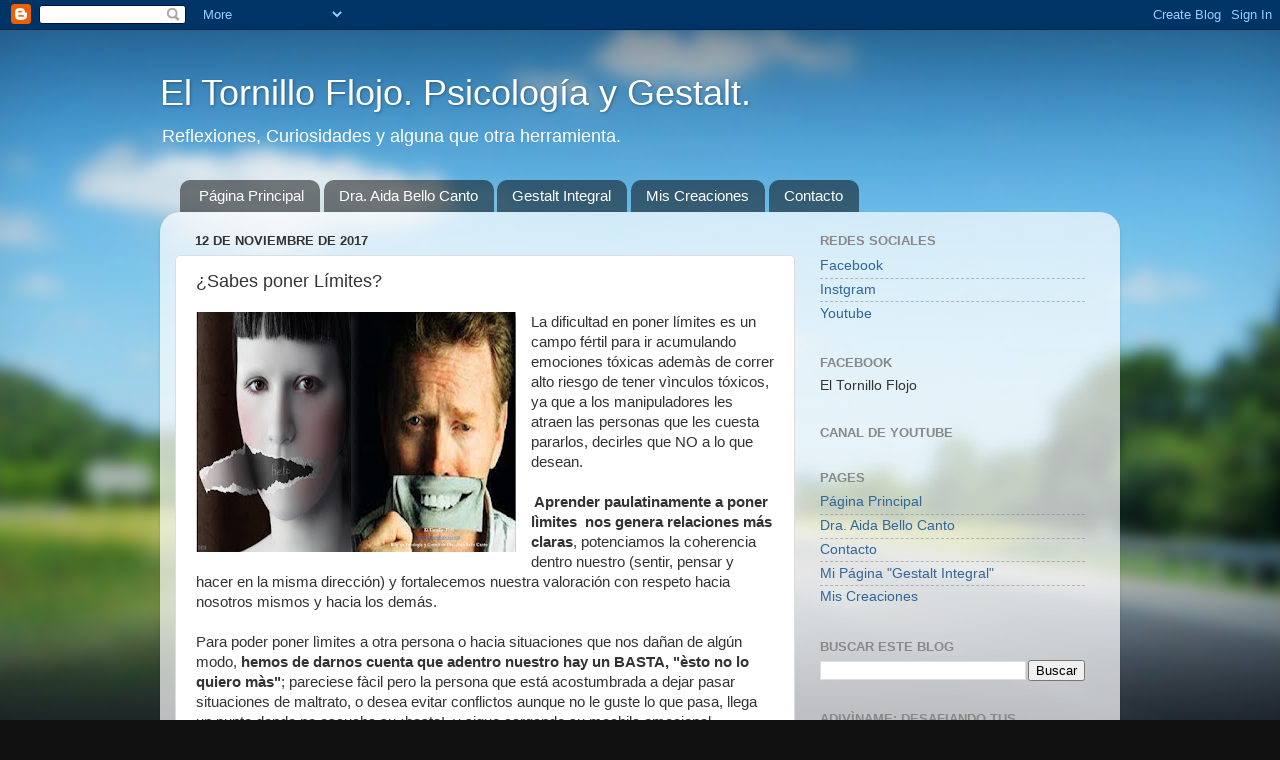

--- FILE ---
content_type: text/html; charset=UTF-8
request_url: https://www.eltornilloflojo.com/2017/11/sabes-poner-limites.html
body_size: 24842
content:
<!DOCTYPE html>
<html class='v2' dir='ltr' lang='es-419'>
<head>
<link href='https://www.blogger.com/static/v1/widgets/335934321-css_bundle_v2.css' rel='stylesheet' type='text/css'/>
<meta content='width=1100' name='viewport'/>
<meta content='text/html; charset=UTF-8' http-equiv='Content-Type'/>
<meta content='blogger' name='generator'/>
<link href='https://www.eltornilloflojo.com/favicon.ico' rel='icon' type='image/x-icon'/>
<link href='http://www.eltornilloflojo.com/2017/11/sabes-poner-limites.html' rel='canonical'/>
<link rel="alternate" type="application/atom+xml" title="El Tornillo Flojo. Psicología y Gestalt. - Atom" href="https://www.eltornilloflojo.com/feeds/posts/default" />
<link rel="alternate" type="application/rss+xml" title="El Tornillo Flojo. Psicología y Gestalt. - RSS" href="https://www.eltornilloflojo.com/feeds/posts/default?alt=rss" />
<link rel="service.post" type="application/atom+xml" title="El Tornillo Flojo. Psicología y Gestalt. - Atom" href="https://www.blogger.com/feeds/2574275675984566298/posts/default" />

<link rel="alternate" type="application/atom+xml" title="El Tornillo Flojo. Psicología y Gestalt. - Atom" href="https://www.eltornilloflojo.com/feeds/2603926115498585454/comments/default" />
<!--Can't find substitution for tag [blog.ieCssRetrofitLinks]-->
<link href='https://blogger.googleusercontent.com/img/b/R29vZ2xl/AVvXsEgrBosPvoYtNZrAxCiXbSg1xkgE9DUMzEvTXIzG2_WM_H2U8xIz7XIminSaZpjRH77X2kA7_XP3DQshvBQvSIZroz2rohYN3otGXdfXcVDjrk9LF0RKnX7CjxG_0NXmrgLx-cuO5CMJpSeo/s320/ABC257.jpg' rel='image_src'/>
<meta content='http://www.eltornilloflojo.com/2017/11/sabes-poner-limites.html' property='og:url'/>
<meta content='¿Sabes poner Límites?' property='og:title'/>
<meta content='Un blog sobre reflexiones y curiosidades de la vida bajo la mirada psicológica.' property='og:description'/>
<meta content='https://blogger.googleusercontent.com/img/b/R29vZ2xl/AVvXsEgrBosPvoYtNZrAxCiXbSg1xkgE9DUMzEvTXIzG2_WM_H2U8xIz7XIminSaZpjRH77X2kA7_XP3DQshvBQvSIZroz2rohYN3otGXdfXcVDjrk9LF0RKnX7CjxG_0NXmrgLx-cuO5CMJpSeo/w1200-h630-p-k-no-nu/ABC257.jpg' property='og:image'/>
<title>El Tornillo Flojo. Psicología y Gestalt.: &#191;Sabes poner Límites?</title>
<style id='page-skin-1' type='text/css'><!--
/*-----------------------------------------------
Blogger Template Style
Name:     Picture Window
Designer: Blogger
URL:      www.blogger.com
----------------------------------------------- */
/* Content
----------------------------------------------- */
body {
font: normal normal 15px Arial, Tahoma, Helvetica, FreeSans, sans-serif;
color: #333333;
background: #111111 url(//themes.googleusercontent.com/image?id=1OACCYOE0-eoTRTfsBuX1NMN9nz599ufI1Jh0CggPFA_sK80AGkIr8pLtYRpNUKPmwtEa) repeat-x fixed top center;
}
html body .region-inner {
min-width: 0;
max-width: 100%;
width: auto;
}
.content-outer {
font-size: 90%;
}
a:link {
text-decoration:none;
color: #336699;
}
a:visited {
text-decoration:none;
color: #6699cc;
}
a:hover {
text-decoration:underline;
color: #33aaff;
}
.content-outer {
background: transparent none repeat scroll top left;
-moz-border-radius: 0;
-webkit-border-radius: 0;
-goog-ms-border-radius: 0;
border-radius: 0;
-moz-box-shadow: 0 0 0 rgba(0, 0, 0, .15);
-webkit-box-shadow: 0 0 0 rgba(0, 0, 0, .15);
-goog-ms-box-shadow: 0 0 0 rgba(0, 0, 0, .15);
box-shadow: 0 0 0 rgba(0, 0, 0, .15);
margin: 20px auto;
}
.content-inner {
padding: 0;
}
/* Header
----------------------------------------------- */
.header-outer {
background: transparent none repeat-x scroll top left;
_background-image: none;
color: #ffffff;
-moz-border-radius: 0;
-webkit-border-radius: 0;
-goog-ms-border-radius: 0;
border-radius: 0;
}
.Header img, .Header #header-inner {
-moz-border-radius: 0;
-webkit-border-radius: 0;
-goog-ms-border-radius: 0;
border-radius: 0;
}
.header-inner .Header .titlewrapper,
.header-inner .Header .descriptionwrapper {
padding-left: 0;
padding-right: 0;
}
.Header h1 {
font: normal normal 36px Arial, Tahoma, Helvetica, FreeSans, sans-serif;
text-shadow: 1px 1px 3px rgba(0, 0, 0, 0.3);
}
.Header h1 a {
color: #ffffff;
}
.Header .description {
font-size: 130%;
}
/* Tabs
----------------------------------------------- */
.tabs-inner {
margin: .5em 20px 0;
padding: 0;
}
.tabs-inner .section {
margin: 0;
}
.tabs-inner .widget ul {
padding: 0;
background: transparent none repeat scroll bottom;
-moz-border-radius: 0;
-webkit-border-radius: 0;
-goog-ms-border-radius: 0;
border-radius: 0;
}
.tabs-inner .widget li {
border: none;
}
.tabs-inner .widget li a {
display: inline-block;
padding: .5em 1em;
margin-right: .25em;
color: #ffffff;
font: normal normal 15px Arial, Tahoma, Helvetica, FreeSans, sans-serif;
-moz-border-radius: 10px 10px 0 0;
-webkit-border-top-left-radius: 10px;
-webkit-border-top-right-radius: 10px;
-goog-ms-border-radius: 10px 10px 0 0;
border-radius: 10px 10px 0 0;
background: transparent url(https://resources.blogblog.com/blogblog/data/1kt/transparent/black50.png) repeat scroll top left;
border-right: 1px solid transparent;
}
.tabs-inner .widget li:first-child a {
padding-left: 1.25em;
-moz-border-radius-topleft: 10px;
-moz-border-radius-bottomleft: 0;
-webkit-border-top-left-radius: 10px;
-webkit-border-bottom-left-radius: 0;
-goog-ms-border-top-left-radius: 10px;
-goog-ms-border-bottom-left-radius: 0;
border-top-left-radius: 10px;
border-bottom-left-radius: 0;
}
.tabs-inner .widget li.selected a,
.tabs-inner .widget li a:hover {
position: relative;
z-index: 1;
background: transparent url(https://resources.blogblog.com/blogblog/data/1kt/transparent/white80.png) repeat scroll bottom;
color: #336699;
-moz-box-shadow: 0 0 3px rgba(0, 0, 0, .15);
-webkit-box-shadow: 0 0 3px rgba(0, 0, 0, .15);
-goog-ms-box-shadow: 0 0 3px rgba(0, 0, 0, .15);
box-shadow: 0 0 3px rgba(0, 0, 0, .15);
}
/* Headings
----------------------------------------------- */
h2 {
font: bold normal 13px Arial, Tahoma, Helvetica, FreeSans, sans-serif;
text-transform: uppercase;
color: #888888;
margin: .5em 0;
}
/* Main
----------------------------------------------- */
.main-outer {
background: transparent url(https://resources.blogblog.com/blogblog/data/1kt/transparent/white80.png) repeat scroll top left;
-moz-border-radius: 20px 20px 0 0;
-webkit-border-top-left-radius: 20px;
-webkit-border-top-right-radius: 20px;
-webkit-border-bottom-left-radius: 0;
-webkit-border-bottom-right-radius: 0;
-goog-ms-border-radius: 20px 20px 0 0;
border-radius: 20px 20px 0 0;
-moz-box-shadow: 0 1px 3px rgba(0, 0, 0, .15);
-webkit-box-shadow: 0 1px 3px rgba(0, 0, 0, .15);
-goog-ms-box-shadow: 0 1px 3px rgba(0, 0, 0, .15);
box-shadow: 0 1px 3px rgba(0, 0, 0, .15);
}
.main-inner {
padding: 15px 20px 20px;
}
.main-inner .column-center-inner {
padding: 0 0;
}
.main-inner .column-left-inner {
padding-left: 0;
}
.main-inner .column-right-inner {
padding-right: 0;
}
/* Posts
----------------------------------------------- */
h3.post-title {
margin: 0;
font: normal normal 18px Arial, Tahoma, Helvetica, FreeSans, sans-serif;
}
.comments h4 {
margin: 1em 0 0;
font: normal normal 18px Arial, Tahoma, Helvetica, FreeSans, sans-serif;
}
.date-header span {
color: #333333;
}
.post-outer {
background-color: #ffffff;
border: solid 1px #dddddd;
-moz-border-radius: 5px;
-webkit-border-radius: 5px;
border-radius: 5px;
-goog-ms-border-radius: 5px;
padding: 15px 20px;
margin: 0 -20px 20px;
}
.post-body {
line-height: 1.4;
font-size: 110%;
position: relative;
}
.post-header {
margin: 0 0 1.5em;
color: #999999;
line-height: 1.6;
}
.post-footer {
margin: .5em 0 0;
color: #999999;
line-height: 1.6;
}
#blog-pager {
font-size: 140%
}
#comments .comment-author {
padding-top: 1.5em;
border-top: dashed 1px #ccc;
border-top: dashed 1px rgba(128, 128, 128, .5);
background-position: 0 1.5em;
}
#comments .comment-author:first-child {
padding-top: 0;
border-top: none;
}
.avatar-image-container {
margin: .2em 0 0;
}
/* Comments
----------------------------------------------- */
.comments .comments-content .icon.blog-author {
background-repeat: no-repeat;
background-image: url([data-uri]);
}
.comments .comments-content .loadmore a {
border-top: 1px solid #33aaff;
border-bottom: 1px solid #33aaff;
}
.comments .continue {
border-top: 2px solid #33aaff;
}
/* Widgets
----------------------------------------------- */
.widget ul, .widget #ArchiveList ul.flat {
padding: 0;
list-style: none;
}
.widget ul li, .widget #ArchiveList ul.flat li {
border-top: dashed 1px #ccc;
border-top: dashed 1px rgba(128, 128, 128, .5);
}
.widget ul li:first-child, .widget #ArchiveList ul.flat li:first-child {
border-top: none;
}
.widget .post-body ul {
list-style: disc;
}
.widget .post-body ul li {
border: none;
}
/* Footer
----------------------------------------------- */
.footer-outer {
color:#cccccc;
background: transparent url(https://resources.blogblog.com/blogblog/data/1kt/transparent/black50.png) repeat scroll top left;
-moz-border-radius: 0 0 20px 20px;
-webkit-border-top-left-radius: 0;
-webkit-border-top-right-radius: 0;
-webkit-border-bottom-left-radius: 20px;
-webkit-border-bottom-right-radius: 20px;
-goog-ms-border-radius: 0 0 20px 20px;
border-radius: 0 0 20px 20px;
-moz-box-shadow: 0 1px 3px rgba(0, 0, 0, .15);
-webkit-box-shadow: 0 1px 3px rgba(0, 0, 0, .15);
-goog-ms-box-shadow: 0 1px 3px rgba(0, 0, 0, .15);
box-shadow: 0 1px 3px rgba(0, 0, 0, .15);
}
.footer-inner {
padding: 10px 20px 20px;
}
.footer-outer a {
color: #99ccee;
}
.footer-outer a:visited {
color: #77aaee;
}
.footer-outer a:hover {
color: #33aaff;
}
.footer-outer .widget h2 {
color: #aaaaaa;
}
/* Mobile
----------------------------------------------- */
html body.mobile {
height: auto;
}
html body.mobile {
min-height: 480px;
background-size: 100% auto;
}
.mobile .body-fauxcolumn-outer {
background: transparent none repeat scroll top left;
}
html .mobile .mobile-date-outer, html .mobile .blog-pager {
border-bottom: none;
background: transparent url(https://resources.blogblog.com/blogblog/data/1kt/transparent/white80.png) repeat scroll top left;
margin-bottom: 10px;
}
.mobile .date-outer {
background: transparent url(https://resources.blogblog.com/blogblog/data/1kt/transparent/white80.png) repeat scroll top left;
}
.mobile .header-outer, .mobile .main-outer,
.mobile .post-outer, .mobile .footer-outer {
-moz-border-radius: 0;
-webkit-border-radius: 0;
-goog-ms-border-radius: 0;
border-radius: 0;
}
.mobile .content-outer,
.mobile .main-outer,
.mobile .post-outer {
background: inherit;
border: none;
}
.mobile .content-outer {
font-size: 100%;
}
.mobile-link-button {
background-color: #336699;
}
.mobile-link-button a:link, .mobile-link-button a:visited {
color: #ffffff;
}
.mobile-index-contents {
color: #333333;
}
.mobile .tabs-inner .PageList .widget-content {
background: transparent url(https://resources.blogblog.com/blogblog/data/1kt/transparent/white80.png) repeat scroll bottom;
color: #336699;
}
.mobile .tabs-inner .PageList .widget-content .pagelist-arrow {
border-left: 1px solid transparent;
}

--></style>
<style id='template-skin-1' type='text/css'><!--
body {
min-width: 960px;
}
.content-outer, .content-fauxcolumn-outer, .region-inner {
min-width: 960px;
max-width: 960px;
_width: 960px;
}
.main-inner .columns {
padding-left: 0;
padding-right: 310px;
}
.main-inner .fauxcolumn-center-outer {
left: 0;
right: 310px;
/* IE6 does not respect left and right together */
_width: expression(this.parentNode.offsetWidth -
parseInt("0") -
parseInt("310px") + 'px');
}
.main-inner .fauxcolumn-left-outer {
width: 0;
}
.main-inner .fauxcolumn-right-outer {
width: 310px;
}
.main-inner .column-left-outer {
width: 0;
right: 100%;
margin-left: -0;
}
.main-inner .column-right-outer {
width: 310px;
margin-right: -310px;
}
#layout {
min-width: 0;
}
#layout .content-outer {
min-width: 0;
width: 800px;
}
#layout .region-inner {
min-width: 0;
width: auto;
}
body#layout div.add_widget {
padding: 8px;
}
body#layout div.add_widget a {
margin-left: 32px;
}
--></style>
<style>
    body {background-image:url(\/\/themes.googleusercontent.com\/image?id=1OACCYOE0-eoTRTfsBuX1NMN9nz599ufI1Jh0CggPFA_sK80AGkIr8pLtYRpNUKPmwtEa);}
    
@media (max-width: 200px) { body {background-image:url(\/\/themes.googleusercontent.com\/image?id=1OACCYOE0-eoTRTfsBuX1NMN9nz599ufI1Jh0CggPFA_sK80AGkIr8pLtYRpNUKPmwtEa&options=w200);}}
@media (max-width: 400px) and (min-width: 201px) { body {background-image:url(\/\/themes.googleusercontent.com\/image?id=1OACCYOE0-eoTRTfsBuX1NMN9nz599ufI1Jh0CggPFA_sK80AGkIr8pLtYRpNUKPmwtEa&options=w400);}}
@media (max-width: 800px) and (min-width: 401px) { body {background-image:url(\/\/themes.googleusercontent.com\/image?id=1OACCYOE0-eoTRTfsBuX1NMN9nz599ufI1Jh0CggPFA_sK80AGkIr8pLtYRpNUKPmwtEa&options=w800);}}
@media (max-width: 1200px) and (min-width: 801px) { body {background-image:url(\/\/themes.googleusercontent.com\/image?id=1OACCYOE0-eoTRTfsBuX1NMN9nz599ufI1Jh0CggPFA_sK80AGkIr8pLtYRpNUKPmwtEa&options=w1200);}}
/* Last tag covers anything over one higher than the previous max-size cap. */
@media (min-width: 1201px) { body {background-image:url(\/\/themes.googleusercontent.com\/image?id=1OACCYOE0-eoTRTfsBuX1NMN9nz599ufI1Jh0CggPFA_sK80AGkIr8pLtYRpNUKPmwtEa&options=w1600);}}
  </style>
<script type='text/javascript'>
        (function(i,s,o,g,r,a,m){i['GoogleAnalyticsObject']=r;i[r]=i[r]||function(){
        (i[r].q=i[r].q||[]).push(arguments)},i[r].l=1*new Date();a=s.createElement(o),
        m=s.getElementsByTagName(o)[0];a.async=1;a.src=g;m.parentNode.insertBefore(a,m)
        })(window,document,'script','https://www.google-analytics.com/analytics.js','ga');
        ga('create', 'UA-46805835-1', 'auto', 'blogger');
        ga('blogger.send', 'pageview');
      </script>
<link href='https://www.blogger.com/dyn-css/authorization.css?targetBlogID=2574275675984566298&amp;zx=a0b34293-1a78-4ab7-a2e0-79577822b183' media='none' onload='if(media!=&#39;all&#39;)media=&#39;all&#39;' rel='stylesheet'/><noscript><link href='https://www.blogger.com/dyn-css/authorization.css?targetBlogID=2574275675984566298&amp;zx=a0b34293-1a78-4ab7-a2e0-79577822b183' rel='stylesheet'/></noscript>
<meta name='google-adsense-platform-account' content='ca-host-pub-1556223355139109'/>
<meta name='google-adsense-platform-domain' content='blogspot.com'/>

</head>
<body class='loading variant-open'>
<div class='navbar section' id='navbar' name='NavBar '><div class='widget Navbar' data-version='1' id='Navbar1'><script type="text/javascript">
    function setAttributeOnload(object, attribute, val) {
      if(window.addEventListener) {
        window.addEventListener('load',
          function(){ object[attribute] = val; }, false);
      } else {
        window.attachEvent('onload', function(){ object[attribute] = val; });
      }
    }
  </script>
<div id="navbar-iframe-container"></div>
<script type="text/javascript" src="https://apis.google.com/js/platform.js"></script>
<script type="text/javascript">
      gapi.load("gapi.iframes:gapi.iframes.style.bubble", function() {
        if (gapi.iframes && gapi.iframes.getContext) {
          gapi.iframes.getContext().openChild({
              url: 'https://www.blogger.com/navbar/2574275675984566298?po\x3d2603926115498585454\x26origin\x3dhttps://www.eltornilloflojo.com',
              where: document.getElementById("navbar-iframe-container"),
              id: "navbar-iframe"
          });
        }
      });
    </script><script type="text/javascript">
(function() {
var script = document.createElement('script');
script.type = 'text/javascript';
script.src = '//pagead2.googlesyndication.com/pagead/js/google_top_exp.js';
var head = document.getElementsByTagName('head')[0];
if (head) {
head.appendChild(script);
}})();
</script>
</div></div>
<div class='body-fauxcolumns'>
<div class='fauxcolumn-outer body-fauxcolumn-outer'>
<div class='cap-top'>
<div class='cap-left'></div>
<div class='cap-right'></div>
</div>
<div class='fauxborder-left'>
<div class='fauxborder-right'></div>
<div class='fauxcolumn-inner'>
</div>
</div>
<div class='cap-bottom'>
<div class='cap-left'></div>
<div class='cap-right'></div>
</div>
</div>
</div>
<div class='content'>
<div class='content-fauxcolumns'>
<div class='fauxcolumn-outer content-fauxcolumn-outer'>
<div class='cap-top'>
<div class='cap-left'></div>
<div class='cap-right'></div>
</div>
<div class='fauxborder-left'>
<div class='fauxborder-right'></div>
<div class='fauxcolumn-inner'>
</div>
</div>
<div class='cap-bottom'>
<div class='cap-left'></div>
<div class='cap-right'></div>
</div>
</div>
</div>
<div class='content-outer'>
<div class='content-cap-top cap-top'>
<div class='cap-left'></div>
<div class='cap-right'></div>
</div>
<div class='fauxborder-left content-fauxborder-left'>
<div class='fauxborder-right content-fauxborder-right'></div>
<div class='content-inner'>
<header>
<div class='header-outer'>
<div class='header-cap-top cap-top'>
<div class='cap-left'></div>
<div class='cap-right'></div>
</div>
<div class='fauxborder-left header-fauxborder-left'>
<div class='fauxborder-right header-fauxborder-right'></div>
<div class='region-inner header-inner'>
<div class='header section' id='header' name='Encabezado'><div class='widget Header' data-version='1' id='Header1'>
<div id='header-inner'>
<div class='titlewrapper'>
<h1 class='title'>
<a href='https://www.eltornilloflojo.com/'>
El Tornillo Flojo. Psicología y Gestalt.
</a>
</h1>
</div>
<div class='descriptionwrapper'>
<p class='description'><span>Reflexiones, Curiosidades y alguna que otra herramienta.
</span></p>
</div>
</div>
</div></div>
</div>
</div>
<div class='header-cap-bottom cap-bottom'>
<div class='cap-left'></div>
<div class='cap-right'></div>
</div>
</div>
</header>
<div class='tabs-outer'>
<div class='tabs-cap-top cap-top'>
<div class='cap-left'></div>
<div class='cap-right'></div>
</div>
<div class='fauxborder-left tabs-fauxborder-left'>
<div class='fauxborder-right tabs-fauxborder-right'></div>
<div class='region-inner tabs-inner'>
<div class='tabs section' id='crosscol' name='Todas las columnas'><div class='widget PageList' data-version='1' id='PageList3'>
<h2>Menu</h2>
<div class='widget-content'>
<ul>
<li>
<a href='https://www.eltornilloflojo.com/'>Página Principal</a>
</li>
<li>
<a href='https://www.eltornilloflojo.com/p/dra-aida-bello-canto.html'>Dra. Aida Bello Canto</a>
</li>
<li>
<a href='http://www.gestaltintegral.com'>Gestalt Integral</a>
</li>
<li>
<a href='https://www.gestaltintegral.com/mis-creaciones/'>Mis Creaciones</a>
</li>
<li>
<a href='https://www.eltornilloflojo.com/p/contacto.html'>Contacto</a>
</li>
</ul>
<div class='clear'></div>
</div>
</div></div>
<div class='tabs no-items section' id='crosscol-overflow' name='Cross-Column 2'></div>
</div>
</div>
<div class='tabs-cap-bottom cap-bottom'>
<div class='cap-left'></div>
<div class='cap-right'></div>
</div>
</div>
<div class='main-outer'>
<div class='main-cap-top cap-top'>
<div class='cap-left'></div>
<div class='cap-right'></div>
</div>
<div class='fauxborder-left main-fauxborder-left'>
<div class='fauxborder-right main-fauxborder-right'></div>
<div class='region-inner main-inner'>
<div class='columns fauxcolumns'>
<div class='fauxcolumn-outer fauxcolumn-center-outer'>
<div class='cap-top'>
<div class='cap-left'></div>
<div class='cap-right'></div>
</div>
<div class='fauxborder-left'>
<div class='fauxborder-right'></div>
<div class='fauxcolumn-inner'>
</div>
</div>
<div class='cap-bottom'>
<div class='cap-left'></div>
<div class='cap-right'></div>
</div>
</div>
<div class='fauxcolumn-outer fauxcolumn-left-outer'>
<div class='cap-top'>
<div class='cap-left'></div>
<div class='cap-right'></div>
</div>
<div class='fauxborder-left'>
<div class='fauxborder-right'></div>
<div class='fauxcolumn-inner'>
</div>
</div>
<div class='cap-bottom'>
<div class='cap-left'></div>
<div class='cap-right'></div>
</div>
</div>
<div class='fauxcolumn-outer fauxcolumn-right-outer'>
<div class='cap-top'>
<div class='cap-left'></div>
<div class='cap-right'></div>
</div>
<div class='fauxborder-left'>
<div class='fauxborder-right'></div>
<div class='fauxcolumn-inner'>
</div>
</div>
<div class='cap-bottom'>
<div class='cap-left'></div>
<div class='cap-right'></div>
</div>
</div>
<!-- corrects IE6 width calculation -->
<div class='columns-inner'>
<div class='column-center-outer'>
<div class='column-center-inner'>
<div class='main section' id='main' name='Principal'><div class='widget Blog' data-version='1' id='Blog1'>
<div class='blog-posts hfeed'>

          <div class="date-outer">
        
<h2 class='date-header'><span>12 de noviembre de 2017</span></h2>

          <div class="date-posts">
        
<div class='post-outer'>
<div class='post hentry uncustomized-post-template' itemprop='blogPost' itemscope='itemscope' itemtype='http://schema.org/BlogPosting'>
<meta content='https://blogger.googleusercontent.com/img/b/R29vZ2xl/AVvXsEgrBosPvoYtNZrAxCiXbSg1xkgE9DUMzEvTXIzG2_WM_H2U8xIz7XIminSaZpjRH77X2kA7_XP3DQshvBQvSIZroz2rohYN3otGXdfXcVDjrk9LF0RKnX7CjxG_0NXmrgLx-cuO5CMJpSeo/s320/ABC257.jpg' itemprop='image_url'/>
<meta content='2574275675984566298' itemprop='blogId'/>
<meta content='2603926115498585454' itemprop='postId'/>
<a name='2603926115498585454'></a>
<h3 class='post-title entry-title' itemprop='name'>
&#191;Sabes poner Límites?
</h3>
<div class='post-header'>
<div class='post-header-line-1'></div>
</div>
<div class='post-body entry-content' id='post-body-2603926115498585454' itemprop='description articleBody'>
<div class="separator" style="clear: both; text-align: center;">
<a href="https://blogger.googleusercontent.com/img/b/R29vZ2xl/AVvXsEgrBosPvoYtNZrAxCiXbSg1xkgE9DUMzEvTXIzG2_WM_H2U8xIz7XIminSaZpjRH77X2kA7_XP3DQshvBQvSIZroz2rohYN3otGXdfXcVDjrk9LF0RKnX7CjxG_0NXmrgLx-cuO5CMJpSeo/s1600/ABC257.jpg" imageanchor="1" style="clear: left; float: left; margin-bottom: 1em; margin-right: 1em;"><img alt="Aída Bello Canto, Psicologìa, Gestalt, Emociones, Limites, Vinculos Tòxicos" border="0" data-original-height="720" data-original-width="960" height="240" src="https://blogger.googleusercontent.com/img/b/R29vZ2xl/AVvXsEgrBosPvoYtNZrAxCiXbSg1xkgE9DUMzEvTXIzG2_WM_H2U8xIz7XIminSaZpjRH77X2kA7_XP3DQshvBQvSIZroz2rohYN3otGXdfXcVDjrk9LF0RKnX7CjxG_0NXmrgLx-cuO5CMJpSeo/s320/ABC257.jpg" title="&#191;Sabes poner Límites?" width="320" /></a></div>
La dificultad en poner límites es un campo fértil para ir acumulando emociones tóxicas ademàs de correr alto riesgo de&nbsp;tener vìnculos tóxicos, ya que a los manipuladores les atraen las personas que les cuesta pararlos, decirles que NO a lo que desean.<br />
<b><br /></b>
<b>&nbsp;Aprender paulatinamente a poner lìmites&nbsp; nos genera relaciones más claras</b>, potenciamos la coherencia dentro nuestro (sentir, pensar y hacer en la misma dirección) y fortalecemos nuestra valoración con respeto hacia nosotros mismos y hacia los demás.<br />
<br />
Para poder poner lìmites a otra persona o hacia situaciones que nos dañan de algún modo,<b> hemos de darnos cuenta que adentro nuestro hay un BASTA, "èsto no lo quiero màs"</b>; pareciese fàcil pero la persona que está acostumbrada a dejar pasar situaciones de maltrato, o desea evitar conflictos aunque no le guste lo que pasa, llega un punto donde no escucha su &#161;basta!, y sigue cargando su mochila emocional.<br />
<br />
Lo que no puede evitar es sentir cansancio, cambio de ànimo e incluso somatizaciones (el cuerpo siempre "habla").<br />
<br />
&#191;Cuántas veces nos encontramos en situaciones que&nbsp;<u>sabemos que no queremos</u>, ya sea por maltrato, descalificaciones, abuso (hay de diversa índole), y permanecemos en ellas por acostumbramiento e incluso por comodidad? &#191;Dónde se encuentra nuestro límite interno para decirnos a nosotros mismos &#161;basta!?<br />
<br />
<a href="https://blogger.googleusercontent.com/img/b/R29vZ2xl/AVvXsEjWUTOd4P8vx_LcITXwDnM9Mbv_FnWpxBV7adS3jrlVlCeZO89EPlk4Wcnxdhom-qGu29ZeYaWQ-dCVmvu1ENfpNsLaaQUBSQnS-r1jLCxgwAWUf03nJq2vnw5kaYUpu_M_kfSd3YdaZccm/s1600/ima1.jpg" imageanchor="1" style="clear: right; float: right; margin-bottom: 1em; margin-left: 1em;"><img alt="Aída Bello Canto, Psicologìa, Gestalt, Emociones, Lìmites" border="0" data-original-height="360" data-original-width="480" height="150" src="https://blogger.googleusercontent.com/img/b/R29vZ2xl/AVvXsEjWUTOd4P8vx_LcITXwDnM9Mbv_FnWpxBV7adS3jrlVlCeZO89EPlk4Wcnxdhom-qGu29ZeYaWQ-dCVmvu1ENfpNsLaaQUBSQnS-r1jLCxgwAWUf03nJq2vnw5kaYUpu_M_kfSd3YdaZccm/s200/ima1.jpg" title="&#191;Sabes poner Límites?" width="200" /></a><b>Con alta frecuencia se desarrolla adentro nuestro lo que yo suelo llamar&nbsp;</b><i><b>normalización del malestar</b>.</i>&nbsp;Llega un punto donde sabemos que "esto o aquello" nos hace daño, no nos gusta, ensombrecemos parte de nuestro más íntimo Ser, mas permanecemos estoicamente hasta llegar un punto donde forma parte de nuestra vida, es&nbsp;<i>normal</i>, y hasta podemos decirnos internamente "Es lo que hay".&nbsp;Si tuviésemos un "Limitrónomo interno", pareciese que perdió su sensor o aguja para indicarnos que <b>"hasta aquí llegué".</b><br />
<br />
El llegar a darnos cuenta que éste es mi límite interno, que "hasta aquí llegué",<b> no significa una ruptura ni conflicto en puertas;</b> lo que sí me abre es la conciencia de que necesito un cambio de una específica situación o algo determinado en una relación, y por supuesto este darme cuenta me irá llevando a tomar algún tipo de acción y comunicación.<br />
<br />
&nbsp;Hay un tramo, un proceso, entre el darme cuenta y el pasar a la acción. &#161;No es inmediato! Muchos ignoran o eligen no tomar registro de su "limitrónomo interno" porque dan por hecho que el reconocer su BASTA, NO QUIERO MÁS, los convoca a una acción inmediata. Y esto genera miedo ... por supuesto.<br />
<br />
Recuerden que el miedo posee la función de avisarnos que necesitamos herramientas para encarar determinada situación; démosnos tiempo para buscarlas y fortalecer estos instrumentos que necesitamos aprender o desarrollar en el proceso. Sin perder de vista adentro que sentí mi límite, me iré despertando de esa normalización al malestar y/o veré qué necesito para soltar la comodidad-incómoda que he adquirido por largo tiempo.<br />
<br />
Después, tomando mi propio tiempo, volcaré la acción en el afuera: con respeto hacia mí mism@ y hacia el otro. Empezarè a poner los lìmites paulatinamente, <b>a decir NO</b> a las situaciones que ya sè que no quiero màs, <b>decir un SI</b> claro y transparente porque asì lo siento, y darme la oportunidad de tambièn <b>decir un NO SÊ</b> cuando preciso tiempo para descubrir realmente lo que quiero (y no complacer siempre a la otra persona).<br />
<br />
&#161;Este aprendizaje es esencial para tener relaciones sanas y nutritivas!<br />
<a href="http://www.eltornilloflojo.com/2016/12/cuanto-tienes-que-sufrir-para-cambiar.html">&#191;Cuánto tienes que sufrir para cambiar?</a><br />
<br />
Dra. Aìda Bello Canto<br />
Psicologìa y Gestalt<br />
<br />
<br />
<div style='clear: both;'></div>
</div>
<div class='post-footer'>
<div class='post-footer-line post-footer-line-1'>
<span class='post-author vcard'>
By
<span class='fn' itemprop='author' itemscope='itemscope' itemtype='http://schema.org/Person'>
<meta content='https://www.blogger.com/profile/11153748377811607562' itemprop='url'/>
<a class='g-profile' href='https://www.blogger.com/profile/11153748377811607562' rel='author' title='author profile'>
<span itemprop='name'>Dra. Aida Bello Canto</span>
</a>
</span>
</span>
<span class='post-timestamp'>
-
<meta content='http://www.eltornilloflojo.com/2017/11/sabes-poner-limites.html' itemprop='url'/>
<a class='timestamp-link' href='https://www.eltornilloflojo.com/2017/11/sabes-poner-limites.html' rel='bookmark' title='permanent link'><abbr class='published' itemprop='datePublished' title='2017-11-12T11:54:00-03:00'>noviembre 12, 2017</abbr></a>
</span>
<span class='post-comment-link'>
</span>
<span class='post-icons'>
<span class='item-control blog-admin pid-1698586989'>
<a href='https://www.blogger.com/post-edit.g?blogID=2574275675984566298&postID=2603926115498585454&from=pencil' title='Editar entrada'>
<img alt='' class='icon-action' height='18' src='https://resources.blogblog.com/img/icon18_edit_allbkg.gif' width='18'/>
</a>
</span>
</span>
<div class='post-share-buttons goog-inline-block'>
<a class='goog-inline-block share-button sb-email' href='https://www.blogger.com/share-post.g?blogID=2574275675984566298&postID=2603926115498585454&target=email' target='_blank' title='Enviar esto por correo electrónico'><span class='share-button-link-text'>Enviar esto por correo electrónico</span></a><a class='goog-inline-block share-button sb-blog' href='https://www.blogger.com/share-post.g?blogID=2574275675984566298&postID=2603926115498585454&target=blog' onclick='window.open(this.href, "_blank", "height=270,width=475"); return false;' target='_blank' title='BlogThis!'><span class='share-button-link-text'>BlogThis!</span></a><a class='goog-inline-block share-button sb-twitter' href='https://www.blogger.com/share-post.g?blogID=2574275675984566298&postID=2603926115498585454&target=twitter' target='_blank' title='Compartir en X'><span class='share-button-link-text'>Compartir en X</span></a><a class='goog-inline-block share-button sb-facebook' href='https://www.blogger.com/share-post.g?blogID=2574275675984566298&postID=2603926115498585454&target=facebook' onclick='window.open(this.href, "_blank", "height=430,width=640"); return false;' target='_blank' title='Compartir en Facebook'><span class='share-button-link-text'>Compartir en Facebook</span></a><a class='goog-inline-block share-button sb-pinterest' href='https://www.blogger.com/share-post.g?blogID=2574275675984566298&postID=2603926115498585454&target=pinterest' target='_blank' title='Compartir en Pinterest'><span class='share-button-link-text'>Compartir en Pinterest</span></a>
</div>
</div>
<div class='post-footer-line post-footer-line-2'>
<span class='post-labels'>
Etiquetas:
<a href='https://www.eltornilloflojo.com/search/label/Aida%20Bello%20Canto' rel='tag'>Aida Bello Canto</a>,
<a href='https://www.eltornilloflojo.com/search/label/Emociones' rel='tag'>Emociones</a>,
<a href='https://www.eltornilloflojo.com/search/label/Gestalt' rel='tag'>Gestalt</a>,
<a href='https://www.eltornilloflojo.com/search/label/Limites' rel='tag'>Limites</a>,
<a href='https://www.eltornilloflojo.com/search/label/Psicologia' rel='tag'>Psicologia</a>,
<a href='https://www.eltornilloflojo.com/search/label/Vinculos%20Toxicos' rel='tag'>Vinculos Toxicos</a>
</span>
</div>
<div class='post-footer-line post-footer-line-3'>
<span class='post-location'>
</span>
</div>
</div>
</div>
<div class='comments' id='comments'>
<a name='comments'></a>
<h4>9 comentarios:</h4>
<div class='comments-content'>
<script async='async' src='' type='text/javascript'></script>
<script type='text/javascript'>
    (function() {
      var items = null;
      var msgs = null;
      var config = {};

// <![CDATA[
      var cursor = null;
      if (items && items.length > 0) {
        cursor = parseInt(items[items.length - 1].timestamp) + 1;
      }

      var bodyFromEntry = function(entry) {
        var text = (entry &&
                    ((entry.content && entry.content.$t) ||
                     (entry.summary && entry.summary.$t))) ||
            '';
        if (entry && entry.gd$extendedProperty) {
          for (var k in entry.gd$extendedProperty) {
            if (entry.gd$extendedProperty[k].name == 'blogger.contentRemoved') {
              return '<span class="deleted-comment">' + text + '</span>';
            }
          }
        }
        return text;
      }

      var parse = function(data) {
        cursor = null;
        var comments = [];
        if (data && data.feed && data.feed.entry) {
          for (var i = 0, entry; entry = data.feed.entry[i]; i++) {
            var comment = {};
            // comment ID, parsed out of the original id format
            var id = /blog-(\d+).post-(\d+)/.exec(entry.id.$t);
            comment.id = id ? id[2] : null;
            comment.body = bodyFromEntry(entry);
            comment.timestamp = Date.parse(entry.published.$t) + '';
            if (entry.author && entry.author.constructor === Array) {
              var auth = entry.author[0];
              if (auth) {
                comment.author = {
                  name: (auth.name ? auth.name.$t : undefined),
                  profileUrl: (auth.uri ? auth.uri.$t : undefined),
                  avatarUrl: (auth.gd$image ? auth.gd$image.src : undefined)
                };
              }
            }
            if (entry.link) {
              if (entry.link[2]) {
                comment.link = comment.permalink = entry.link[2].href;
              }
              if (entry.link[3]) {
                var pid = /.*comments\/default\/(\d+)\?.*/.exec(entry.link[3].href);
                if (pid && pid[1]) {
                  comment.parentId = pid[1];
                }
              }
            }
            comment.deleteclass = 'item-control blog-admin';
            if (entry.gd$extendedProperty) {
              for (var k in entry.gd$extendedProperty) {
                if (entry.gd$extendedProperty[k].name == 'blogger.itemClass') {
                  comment.deleteclass += ' ' + entry.gd$extendedProperty[k].value;
                } else if (entry.gd$extendedProperty[k].name == 'blogger.displayTime') {
                  comment.displayTime = entry.gd$extendedProperty[k].value;
                }
              }
            }
            comments.push(comment);
          }
        }
        return comments;
      };

      var paginator = function(callback) {
        if (hasMore()) {
          var url = config.feed + '?alt=json&v=2&orderby=published&reverse=false&max-results=50';
          if (cursor) {
            url += '&published-min=' + new Date(cursor).toISOString();
          }
          window.bloggercomments = function(data) {
            var parsed = parse(data);
            cursor = parsed.length < 50 ? null
                : parseInt(parsed[parsed.length - 1].timestamp) + 1
            callback(parsed);
            window.bloggercomments = null;
          }
          url += '&callback=bloggercomments';
          var script = document.createElement('script');
          script.type = 'text/javascript';
          script.src = url;
          document.getElementsByTagName('head')[0].appendChild(script);
        }
      };
      var hasMore = function() {
        return !!cursor;
      };
      var getMeta = function(key, comment) {
        if ('iswriter' == key) {
          var matches = !!comment.author
              && comment.author.name == config.authorName
              && comment.author.profileUrl == config.authorUrl;
          return matches ? 'true' : '';
        } else if ('deletelink' == key) {
          return config.baseUri + '/comment/delete/'
               + config.blogId + '/' + comment.id;
        } else if ('deleteclass' == key) {
          return comment.deleteclass;
        }
        return '';
      };

      var replybox = null;
      var replyUrlParts = null;
      var replyParent = undefined;

      var onReply = function(commentId, domId) {
        if (replybox == null) {
          // lazily cache replybox, and adjust to suit this style:
          replybox = document.getElementById('comment-editor');
          if (replybox != null) {
            replybox.height = '250px';
            replybox.style.display = 'block';
            replyUrlParts = replybox.src.split('#');
          }
        }
        if (replybox && (commentId !== replyParent)) {
          replybox.src = '';
          document.getElementById(domId).insertBefore(replybox, null);
          replybox.src = replyUrlParts[0]
              + (commentId ? '&parentID=' + commentId : '')
              + '#' + replyUrlParts[1];
          replyParent = commentId;
        }
      };

      var hash = (window.location.hash || '#').substring(1);
      var startThread, targetComment;
      if (/^comment-form_/.test(hash)) {
        startThread = hash.substring('comment-form_'.length);
      } else if (/^c[0-9]+$/.test(hash)) {
        targetComment = hash.substring(1);
      }

      // Configure commenting API:
      var configJso = {
        'maxDepth': config.maxThreadDepth
      };
      var provider = {
        'id': config.postId,
        'data': items,
        'loadNext': paginator,
        'hasMore': hasMore,
        'getMeta': getMeta,
        'onReply': onReply,
        'rendered': true,
        'initComment': targetComment,
        'initReplyThread': startThread,
        'config': configJso,
        'messages': msgs
      };

      var render = function() {
        if (window.goog && window.goog.comments) {
          var holder = document.getElementById('comment-holder');
          window.goog.comments.render(holder, provider);
        }
      };

      // render now, or queue to render when library loads:
      if (window.goog && window.goog.comments) {
        render();
      } else {
        window.goog = window.goog || {};
        window.goog.comments = window.goog.comments || {};
        window.goog.comments.loadQueue = window.goog.comments.loadQueue || [];
        window.goog.comments.loadQueue.push(render);
      }
    })();
// ]]>
  </script>
<div id='comment-holder'>
<div class="comment-thread toplevel-thread"><ol id="top-ra"><li class="comment" id="c2237695604456749663"><div class="avatar-image-container"><img src="//www.blogger.com/img/blogger_logo_round_35.png" alt=""/></div><div class="comment-block"><div class="comment-header"><cite class="user"><a href="https://www.blogger.com/profile/11153748377811607562" rel="nofollow">Dra. Aida Bello Canto</a></cite><span class="icon user blog-author"></span><span class="datetime secondary-text"><a rel="nofollow" href="https://www.eltornilloflojo.com/2017/11/sabes-poner-limites.html?showComment=1510789309349#c2237695604456749663">15 de noviembre de 2017 a las 8:41&#8239;p.m.</a></span></div><p class="comment-content">Gracias!!</p><span class="comment-actions secondary-text"><a class="comment-reply" target="_self" data-comment-id="2237695604456749663">Responder</a><span class="item-control blog-admin blog-admin pid-1698586989"><a target="_self" href="https://www.blogger.com/comment/delete/2574275675984566298/2237695604456749663">Borrar</a></span></span></div><div class="comment-replies"><div id="c2237695604456749663-rt" class="comment-thread inline-thread hidden"><span class="thread-toggle thread-expanded"><span class="thread-arrow"></span><span class="thread-count"><a target="_self">Respuestas</a></span></span><ol id="c2237695604456749663-ra" class="thread-chrome thread-expanded"><div></div><div id="c2237695604456749663-continue" class="continue"><a class="comment-reply" target="_self" data-comment-id="2237695604456749663">Responder</a></div></ol></div></div><div class="comment-replybox-single" id="c2237695604456749663-ce"></div></li><li class="comment" id="c4422622074346610670"><div class="avatar-image-container"><img src="//resources.blogblog.com/img/blank.gif" alt=""/></div><div class="comment-block"><div class="comment-header"><cite class="user">Ignacio P.</cite><span class="icon user "></span><span class="datetime secondary-text"><a rel="nofollow" href="https://www.eltornilloflojo.com/2017/11/sabes-poner-limites.html?showComment=1510832187926#c4422622074346610670">16 de noviembre de 2017 a las 8:36&#8239;a.m.</a></span></div><p class="comment-content">Hola, aprendemos a ponerlos a lo largo de la vida pagando altos precios por no hacerlo. Y a veces, ni asì!!<br>Gracias por sus escritos.<br>Cordialmente,<br>Ignacio</p><span class="comment-actions secondary-text"><a class="comment-reply" target="_self" data-comment-id="4422622074346610670">Responder</a><span class="item-control blog-admin blog-admin pid-249107400"><a target="_self" href="https://www.blogger.com/comment/delete/2574275675984566298/4422622074346610670">Borrar</a></span></span></div><div class="comment-replies"><div id="c4422622074346610670-rt" class="comment-thread inline-thread"><span class="thread-toggle thread-expanded"><span class="thread-arrow"></span><span class="thread-count"><a target="_self">Respuestas</a></span></span><ol id="c4422622074346610670-ra" class="thread-chrome thread-expanded"><div><li class="comment" id="c1111312101684904755"><div class="avatar-image-container"><img src="//www.blogger.com/img/blogger_logo_round_35.png" alt=""/></div><div class="comment-block"><div class="comment-header"><cite class="user"><a href="https://www.blogger.com/profile/11153748377811607562" rel="nofollow">Dra. Aida Bello Canto</a></cite><span class="icon user blog-author"></span><span class="datetime secondary-text"><a rel="nofollow" href="https://www.eltornilloflojo.com/2017/11/sabes-poner-limites.html?showComment=1510953763771#c1111312101684904755">17 de noviembre de 2017 a las 6:22&#8239;p.m.</a></span></div><p class="comment-content">Hola Ignacio,<br>Gracias por tu comentario. Estoy plenamente de acuerdo contigo.<br>Un càlido saludo,<br>Aìda</p><span class="comment-actions secondary-text"><span class="item-control blog-admin blog-admin pid-1698586989"><a target="_self" href="https://www.blogger.com/comment/delete/2574275675984566298/1111312101684904755">Borrar</a></span></span></div><div class="comment-replies"><div id="c1111312101684904755-rt" class="comment-thread inline-thread hidden"><span class="thread-toggle thread-expanded"><span class="thread-arrow"></span><span class="thread-count"><a target="_self">Respuestas</a></span></span><ol id="c1111312101684904755-ra" class="thread-chrome thread-expanded"><div></div><div id="c1111312101684904755-continue" class="continue"><a class="comment-reply" target="_self" data-comment-id="1111312101684904755">Responder</a></div></ol></div></div><div class="comment-replybox-single" id="c1111312101684904755-ce"></div></li></div><div id="c4422622074346610670-continue" class="continue"><a class="comment-reply" target="_self" data-comment-id="4422622074346610670">Responder</a></div></ol></div></div><div class="comment-replybox-single" id="c4422622074346610670-ce"></div></li><li class="comment" id="c6032106457695467173"><div class="avatar-image-container"><img src="//resources.blogblog.com/img/blank.gif" alt=""/></div><div class="comment-block"><div class="comment-header"><cite class="user">Belèn Marin</cite><span class="icon user "></span><span class="datetime secondary-text"><a rel="nofollow" href="https://www.eltornilloflojo.com/2017/11/sabes-poner-limites.html?showComment=1510926237632#c6032106457695467173">17 de noviembre de 2017 a las 10:43&#8239;a.m.</a></span></div><p class="comment-content">Muy claro su artìculo y para ponerlo en pràctica enseguida. Los problemas son muchos con la ausencia de lìmites.<br>Gracias.<br>Belèn</p><span class="comment-actions secondary-text"><a class="comment-reply" target="_self" data-comment-id="6032106457695467173">Responder</a><span class="item-control blog-admin blog-admin pid-249107400"><a target="_self" href="https://www.blogger.com/comment/delete/2574275675984566298/6032106457695467173">Borrar</a></span></span></div><div class="comment-replies"><div id="c6032106457695467173-rt" class="comment-thread inline-thread"><span class="thread-toggle thread-expanded"><span class="thread-arrow"></span><span class="thread-count"><a target="_self">Respuestas</a></span></span><ol id="c6032106457695467173-ra" class="thread-chrome thread-expanded"><div><li class="comment" id="c9168933898834583434"><div class="avatar-image-container"><img src="//www.blogger.com/img/blogger_logo_round_35.png" alt=""/></div><div class="comment-block"><div class="comment-header"><cite class="user"><a href="https://www.blogger.com/profile/11153748377811607562" rel="nofollow">Dra. Aida Bello Canto</a></cite><span class="icon user blog-author"></span><span class="datetime secondary-text"><a rel="nofollow" href="https://www.eltornilloflojo.com/2017/11/sabes-poner-limites.html?showComment=1510953808591#c9168933898834583434">17 de noviembre de 2017 a las 6:23&#8239;p.m.</a></span></div><p class="comment-content">Gracias Belèn por tu comentario. Me alegro de que le sea ùtil.<br>Un càlido saludo,<br>Aìda</p><span class="comment-actions secondary-text"><span class="item-control blog-admin blog-admin pid-1698586989"><a target="_self" href="https://www.blogger.com/comment/delete/2574275675984566298/9168933898834583434">Borrar</a></span></span></div><div class="comment-replies"><div id="c9168933898834583434-rt" class="comment-thread inline-thread hidden"><span class="thread-toggle thread-expanded"><span class="thread-arrow"></span><span class="thread-count"><a target="_self">Respuestas</a></span></span><ol id="c9168933898834583434-ra" class="thread-chrome thread-expanded"><div></div><div id="c9168933898834583434-continue" class="continue"><a class="comment-reply" target="_self" data-comment-id="9168933898834583434">Responder</a></div></ol></div></div><div class="comment-replybox-single" id="c9168933898834583434-ce"></div></li></div><div id="c6032106457695467173-continue" class="continue"><a class="comment-reply" target="_self" data-comment-id="6032106457695467173">Responder</a></div></ol></div></div><div class="comment-replybox-single" id="c6032106457695467173-ce"></div></li><li class="comment" id="c4521721165338163099"><div class="avatar-image-container"><img src="//resources.blogblog.com/img/blank.gif" alt=""/></div><div class="comment-block"><div class="comment-header"><cite class="user">Rodrigo Roman</cite><span class="icon user "></span><span class="datetime secondary-text"><a rel="nofollow" href="https://www.eltornilloflojo.com/2017/11/sabes-poner-limites.html?showComment=1511097287991#c4521721165338163099">19 de noviembre de 2017 a las 10:14&#8239;a.m.</a></span></div><p class="comment-content">Muy buen artículo. Compartiendo!<br>Rodrigo</p><span class="comment-actions secondary-text"><a class="comment-reply" target="_self" data-comment-id="4521721165338163099">Responder</a><span class="item-control blog-admin blog-admin pid-249107400"><a target="_self" href="https://www.blogger.com/comment/delete/2574275675984566298/4521721165338163099">Borrar</a></span></span></div><div class="comment-replies"><div id="c4521721165338163099-rt" class="comment-thread inline-thread"><span class="thread-toggle thread-expanded"><span class="thread-arrow"></span><span class="thread-count"><a target="_self">Respuestas</a></span></span><ol id="c4521721165338163099-ra" class="thread-chrome thread-expanded"><div><li class="comment" id="c7049049979271364312"><div class="avatar-image-container"><img src="//www.blogger.com/img/blogger_logo_round_35.png" alt=""/></div><div class="comment-block"><div class="comment-header"><cite class="user"><a href="https://www.blogger.com/profile/11153748377811607562" rel="nofollow">Dra. Aida Bello Canto</a></cite><span class="icon user blog-author"></span><span class="datetime secondary-text"><a rel="nofollow" href="https://www.eltornilloflojo.com/2017/11/sabes-poner-limites.html?showComment=1511103220095#c7049049979271364312">19 de noviembre de 2017 a las 11:53&#8239;a.m.</a></span></div><p class="comment-content">Muchas gracias!!<br>Te deseo un bello dìa.<br>Aìda</p><span class="comment-actions secondary-text"><span class="item-control blog-admin blog-admin pid-1698586989"><a target="_self" href="https://www.blogger.com/comment/delete/2574275675984566298/7049049979271364312">Borrar</a></span></span></div><div class="comment-replies"><div id="c7049049979271364312-rt" class="comment-thread inline-thread hidden"><span class="thread-toggle thread-expanded"><span class="thread-arrow"></span><span class="thread-count"><a target="_self">Respuestas</a></span></span><ol id="c7049049979271364312-ra" class="thread-chrome thread-expanded"><div></div><div id="c7049049979271364312-continue" class="continue"><a class="comment-reply" target="_self" data-comment-id="7049049979271364312">Responder</a></div></ol></div></div><div class="comment-replybox-single" id="c7049049979271364312-ce"></div></li></div><div id="c4521721165338163099-continue" class="continue"><a class="comment-reply" target="_self" data-comment-id="4521721165338163099">Responder</a></div></ol></div></div><div class="comment-replybox-single" id="c4521721165338163099-ce"></div></li><li class="comment" id="c4055565718649635939"><div class="avatar-image-container"><img src="//resources.blogblog.com/img/blank.gif" alt=""/></div><div class="comment-block"><div class="comment-header"><cite class="user">M. R.</cite><span class="icon user "></span><span class="datetime secondary-text"><a rel="nofollow" href="https://www.eltornilloflojo.com/2017/11/sabes-poner-limites.html?showComment=1511102168970#c4055565718649635939">19 de noviembre de 2017 a las 11:36&#8239;a.m.</a></span></div><p class="comment-content">Si pusiéramos limites des del principio las cosas no llegarían lejos. Lamentable mente eso lo pensamos cuando ya lo gramos zafarnos de una relación toxica :( casi siempre aprendemos tarde la lección , y si por sinvergüenzas la olvidamos no nos preocupemos que la vida nos la repite las veces que sea necesaria :(</p><span class="comment-actions secondary-text"><a class="comment-reply" target="_self" data-comment-id="4055565718649635939">Responder</a><span class="item-control blog-admin blog-admin pid-249107400"><a target="_self" href="https://www.blogger.com/comment/delete/2574275675984566298/4055565718649635939">Borrar</a></span></span></div><div class="comment-replies"><div id="c4055565718649635939-rt" class="comment-thread inline-thread"><span class="thread-toggle thread-expanded"><span class="thread-arrow"></span><span class="thread-count"><a target="_self">Respuestas</a></span></span><ol id="c4055565718649635939-ra" class="thread-chrome thread-expanded"><div><li class="comment" id="c7899967656628046311"><div class="avatar-image-container"><img src="//www.blogger.com/img/blogger_logo_round_35.png" alt=""/></div><div class="comment-block"><div class="comment-header"><cite class="user"><a href="https://www.blogger.com/profile/11153748377811607562" rel="nofollow">Dra. Aida Bello Canto</a></cite><span class="icon user blog-author"></span><span class="datetime secondary-text"><a rel="nofollow" href="https://www.eltornilloflojo.com/2017/11/sabes-poner-limites.html?showComment=1511103269291#c7899967656628046311">19 de noviembre de 2017 a las 11:54&#8239;a.m.</a></span></div><p class="comment-content">Asì es M. R.<br>Gracias por tu comentario.<br>Un saludo,<br>Aìda</p><span class="comment-actions secondary-text"><span class="item-control blog-admin blog-admin pid-1698586989"><a target="_self" href="https://www.blogger.com/comment/delete/2574275675984566298/7899967656628046311">Borrar</a></span></span></div><div class="comment-replies"><div id="c7899967656628046311-rt" class="comment-thread inline-thread hidden"><span class="thread-toggle thread-expanded"><span class="thread-arrow"></span><span class="thread-count"><a target="_self">Respuestas</a></span></span><ol id="c7899967656628046311-ra" class="thread-chrome thread-expanded"><div></div><div id="c7899967656628046311-continue" class="continue"><a class="comment-reply" target="_self" data-comment-id="7899967656628046311">Responder</a></div></ol></div></div><div class="comment-replybox-single" id="c7899967656628046311-ce"></div></li></div><div id="c4055565718649635939-continue" class="continue"><a class="comment-reply" target="_self" data-comment-id="4055565718649635939">Responder</a></div></ol></div></div><div class="comment-replybox-single" id="c4055565718649635939-ce"></div></li></ol><div id="top-continue" class="continue"><a class="comment-reply" target="_self">Agregar un comentario</a></div><div class="comment-replybox-thread" id="top-ce"></div><div class="loadmore hidden" data-post-id="2603926115498585454"><a target="_self">Cargar más...</a></div></div>
</div>
</div>
<p class='comment-footer'>
<div class='comment-form'>
<a name='comment-form'></a>
<p>
</p>
<a href='https://www.blogger.com/comment/frame/2574275675984566298?po=2603926115498585454&hl=es-419&saa=85391&origin=https://www.eltornilloflojo.com' id='comment-editor-src'></a>
<iframe allowtransparency='true' class='blogger-iframe-colorize blogger-comment-from-post' frameborder='0' height='410px' id='comment-editor' name='comment-editor' src='' width='100%'></iframe>
<script src='https://www.blogger.com/static/v1/jsbin/2830521187-comment_from_post_iframe.js' type='text/javascript'></script>
<script type='text/javascript'>
      BLOG_CMT_createIframe('https://www.blogger.com/rpc_relay.html');
    </script>
</div>
</p>
<div id='backlinks-container'>
<div id='Blog1_backlinks-container'>
</div>
</div>
</div>
</div>

        </div></div>
      
</div>
<div class='blog-pager' id='blog-pager'>
<span id='blog-pager-newer-link'>
<a class='blog-pager-newer-link' href='https://www.eltornilloflojo.com/2017/11/quieres-cambiar-pues-empieza.html' id='Blog1_blog-pager-newer-link' title='Entrada más reciente'>Entrada más reciente</a>
</span>
<span id='blog-pager-older-link'>
<a class='blog-pager-older-link' href='https://www.eltornilloflojo.com/2017/11/complicando-las-relaciones-no-supongas.html' id='Blog1_blog-pager-older-link' title='Entrada antigua'>Entrada antigua</a>
</span>
<a class='home-link' href='https://www.eltornilloflojo.com/'>Página Principal</a>
</div>
<div class='clear'></div>
<div class='post-feeds'>
<div class='feed-links'>
Suscribirse a:
<a class='feed-link' href='https://www.eltornilloflojo.com/feeds/2603926115498585454/comments/default' target='_blank' type='application/atom+xml'>Comentarios de la entrada (Atom)</a>
</div>
</div>
</div><div class='widget FeaturedPost' data-version='1' id='FeaturedPost1'>
<div class='post-summary'>
<h3><a href='https://www.eltornilloflojo.com/2025/03/no-te-escondas-para-encajar.html'>&#161;No te escondas para encajar!</a></h3>
<p>
 &#161;Para de esconderte para encajar! 🙌🙌 Si tienes que ocultar quién eres para encajar, entonces ese no es tu sitio. 👉 Un lugar donde no pue...
</p>
<img class='image' src='https://blogger.googleusercontent.com/img/b/R29vZ2xl/AVvXsEjP8pqld49LD3F_OpXCvahDK813_9vB5H_54-IR7iiP7yPBBvtLeQEk7qGCvyMoTK6IIWe_2sAd4tUz2sUqRDY9KHautJFSrJTxkodqtzZfemK1fWi2KbhHiIr9DjD1mcmloG8OEhMYXsNduVrH-poIYmc84pxJ2hF19sAby71Y8E5XbFOvTWkNCNGj5INQ/s200/Negro%20Blanco%20y%20Rosa%20%C3%9Altimo%20Post%20Feed%20Instagram%20_20250314_173657_0000.png'/>
</div>
<style type='text/css'>
    .image {
      width: 100%;
    }
  </style>
<div class='clear'></div>
</div><div class='widget PopularPosts' data-version='1' id='PopularPosts1'>
<div class='widget-content popular-posts'>
<ul>
<li>
<div class='item-content'>
<div class='item-thumbnail'>
<a href='https://www.eltornilloflojo.com/2025/01/respeta-tu-propio-tiempo-no-te-compares.html' target='_blank'>
<img alt='' border='0' src='https://blogger.googleusercontent.com/img/b/R29vZ2xl/AVvXsEjJjWgN-RYhYLMQe-28BaAT4pKjNudJelcCjrwsaM6jklCWj-sjnq-GUs57pPDroCTuKEfSenZBs0Pi6wM9hp6WON3jr3CUTQb-4Iybzee9oFbkB_0xYt2JOIoETyfjGtRUuwKcbZHFnSB4SafutZwHHXXeuXYEVwQ_QW75bY_YWvw_4QTUh66uzzpcyV1W/w72-h72-p-k-no-nu/20250128_174540%20%281%29.jpg'/>
</a>
</div>
<div class='item-title'><a href='https://www.eltornilloflojo.com/2025/01/respeta-tu-propio-tiempo-no-te-compares.html'>Respeta tu propio tiempo, &#161;No te compares!</a></div>
<div class='item-snippet'> &#161;Respeta tu ritmo, no te compares! 🫶 Necesitamos nuestro tiempo personal para la integración emocional, ya que la verdadera transformación...</div>
</div>
<div style='clear: both;'></div>
</li>
<li>
<div class='item-content'>
<div class='item-thumbnail'>
<a href='https://www.eltornilloflojo.com/2025/02/suma-en-lo-que-hagas-y-estes-donde-estes.html' target='_blank'>
<img alt='' border='0' src='https://blogger.googleusercontent.com/img/b/R29vZ2xl/AVvXsEgqh-H74FIfqZjeCJIY851wDh0ZsJ0lWdK1ly5fsZbSbfdtP-6Bd58tRWWVedqlWPVJgkSgc84XnO9SiOnLCoKi8ZFtcc9P7ZcfcQrVT3XsJqI4ZBnElhalZ0ZmcUESduOVTek9jzdT7vd5zga5dmkCOWeh3y0hk6t-chHSiealUSddCO2fXetNluI-JmRR/w72-h72-p-k-no-nu/Negro%20Blanco%20y%20Rosa%20%C3%9Altimo%20Post%20Feed%20Instagram%20_20250204_163920_0000.png'/>
</a>
</div>
<div class='item-title'><a href='https://www.eltornilloflojo.com/2025/02/suma-en-lo-que-hagas-y-estes-donde-estes.html'>&#161;Suma en lo que hagas y estés donde estés!</a></div>
<div class='item-snippet'> &#161;Generamos una mejor versión de nosotros mismos! 🙌🙌 Dar lo mejor de nosotros en todo lo que hacemos es una forma de honrarnos y generar u...</div>
</div>
<div style='clear: both;'></div>
</li>
<li>
<div class='item-content'>
<div class='item-thumbnail'>
<a href='https://www.eltornilloflojo.com/2024/12/para-salir-del-estado-abrumadoa.html' target='_blank'>
<img alt='' border='0' src='https://blogger.googleusercontent.com/img/b/R29vZ2xl/AVvXsEgvsOzA4mQOoZKcIful6j93fX7XXuLL-WlqCebsl5aL414bKjT7g4d955RCQKT3z1V8KrzBl5yjhQKnAOxd76kk2ZhWe0zOLqMFsWLtEO1A8RoxTOjxgSFTrfMLECtNb59nH3rNqyYVSYy5vbpMmss9z-5TvBuawBrT7WjjXh-b6rKpAc64Me-c66Sc-Tzo/w72-h72-p-k-no-nu/Negro%20Blanco%20y%20Rosa%20%C3%9Altimo%20Post%20Feed%20Instagram%20_20241221_180842_0000.png'/>
</a>
</div>
<div class='item-title'><a href='https://www.eltornilloflojo.com/2024/12/para-salir-del-estado-abrumadoa.html'>Para salir del estado Abrumado/a</a></div>
<div class='item-snippet'> Recuperando tranquilidad! 🙌🙌 Salir de un estado abrumador es crucial para recuperar la paz y la claridad mental que tanto necesitamos.  &#10024;...</div>
</div>
<div style='clear: both;'></div>
</li>
</ul>
<div class='clear'></div>
</div>
</div></div>
</div>
</div>
<div class='column-left-outer'>
<div class='column-left-inner'>
<aside>
</aside>
</div>
</div>
<div class='column-right-outer'>
<div class='column-right-inner'>
<aside>
<div class='sidebar section' id='sidebar-right-1'><div class='widget LinkList' data-version='1' id='LinkList2'>
<h2>Redes sociales</h2>
<div class='widget-content'>
<ul>
<li><a href='https://www.facebook.com/ElTornilloFlojo/'>Facebook</a></li>
<li><a href='https://www.instagram.com/dra.aidabellocanto/'>Instgram</a></li>
<li><a href='https://www.youtube.com/channel/UCHbYvLjMeAgllUrt_D7LDCQ'>Youtube</a></li>
</ul>
<div class='clear'></div>
</div>
</div><div class='widget HTML' data-version='1' id='HTML2'>
<h2 class='title'>Facebook</h2>
<div class='widget-content'>
El Tornillo Flojo
 <div class="fb-page" data-href="https://www.facebook.com/ElTornilloFlojo/" data-tabs="timeline" data-width="300" data-height="200" data-small-header="false" data-adapt-container-width="true" data-hide-cover="false" data-show-facepile="true"><blockquote cite="https://www.facebook.com/ElTornilloFlojo/" class="fb-xfbml-parse-ignore"><a href="https://www.facebook.com/ElTornilloFlojo/">El Tornillo Flojo</a></blockquote></div>

<div id="fb-root"></div>
<script async defer crossorigin="anonymous" src="https://connect.facebook.net/es_ES/sdk.js#xfbml=1&version=v11.0" nonce="sVDSjXHV"></script>
</div>
<div class='clear'></div>
</div><div class='widget HTML' data-version='1' id='HTML1'>
<h2 class='title'>Canal de Youtube</h2>
<div class='widget-content'>
<script src="https://apis.google.com/js/platform.js"></script>

<div class="g-ytsubscribe" data-channel="GoogleDevelopers" data-layout="default" data-count="default"></div>
</div>
<div class='clear'></div>
</div><div class='widget PageList' data-version='1' id='PageList1'>
<h2>Pages</h2>
<div class='widget-content'>
<ul>
<li>
<a href='http://www.eltornilloflojo.com/'>Página Principal</a>
</li>
<li>
<a href='http://www.eltornilloflojo.com/p/dra-aida-bello-canto.html'>Dra. Aida Bello Canto</a>
</li>
<li>
<a href='http://www.eltornilloflojo.com/p/contacto.html'>Contacto</a>
</li>
<li>
<a href='http://www.gestaltintegral.com/'>Mi Página "Gestalt Integral"</a>
</li>
<li>
<a href='https://www.gestaltintegral.com/mis-creaciones/'>Mis Creaciones</a>
</li>
</ul>
<div class='clear'></div>
</div>
</div><div class='widget BlogSearch' data-version='1' id='BlogSearch1'>
<h2 class='title'>Buscar este blog</h2>
<div class='widget-content'>
<div id='BlogSearch1_form'>
<form action='https://www.eltornilloflojo.com/search' class='gsc-search-box' target='_top'>
<table cellpadding='0' cellspacing='0' class='gsc-search-box'>
<tbody>
<tr>
<td class='gsc-input'>
<input autocomplete='off' class='gsc-input' name='q' size='10' title='search' type='text' value=''/>
</td>
<td class='gsc-search-button'>
<input class='gsc-search-button' title='search' type='submit' value='Buscar'/>
</td>
</tr>
</tbody>
</table>
</form>
</div>
</div>
<div class='clear'></div>
</div>
<div class='widget Image' data-version='1' id='Image1'>
<h2>ADIVÌNAME: desafiando tus Emociones</h2>
<div class='widget-content'>
<a href='https://www.gestaltintegral.com/adiv%C3%ADname-desafiando-tus-emociones/'>
<img alt='ADIVÌNAME: desafiando tus Emociones' height='179' id='Image1_img' src='https://blogger.googleusercontent.com/img/b/R29vZ2xl/AVvXsEgNXEJ_A1dA-8CyXrYXfqEDWLc6_Eca5v5_i3yhTR1ljDbelZWKl5zLRm_aW8kZ2Eh8JNMTk4YrRxZxlrP6QuEhKBdT5sczW0sOuWwrg4vEmAhmyfYsRm99VxwDGrRhMTRDM2Wjvzr2VT-s/s1600/Adiviname+flyer.png' width='319'/>
</a>
<br/>
<span class='caption'>Juego de Cartas y herramienta Clìnica</span>
</div>
<div class='clear'></div>
</div><div class='widget Image' data-version='1' id='Image2'>
<h2>Guía Práctica en formato digital</h2>
<div class='widget-content'>
<a href='http://www.amazon.com/Pr%C3%A1ctica-elaborar-Talleres-Vivenciales-talleres-ebook/dp/B012953WV2/ref=sr_1_1?s=books&ie=UTF8&qid=1437761641&sr=1-1&keywords=Aida+Bello+Canto'>
<img alt='Guía Práctica en formato digital' height='150' id='Image2_img' src='https://blogger.googleusercontent.com/img/b/R29vZ2xl/AVvXsEhHR7yaoKgByBtyAxFb47NhHRSsX-tvo26aez2uZkjlpIhlWqg1umk_eOzsKyNjMNrypUFwbp6QHluWNtG4TrDzKbjwjm-0yG2lZT5xJyr6mLBKfGqcaWpCOT3Lf-6zU0CJfu4-_ZRJ7lzI/s319/Libro.jpg' width='100'/>
</a>
<br/>
<span class='caption'>Disponible en Amazon</span>
</div>
<div class='clear'></div>
</div><div class='widget Image' data-version='1' id='Image3'>
<h2>Guía Práctica en Inglés</h2>
<div class='widget-content'>
<a href='http://www.amazon.com/s/ref=nb_sb_noss?url=search-alias%3Daps&field-keywords=Practical+Guide+to+elaborate+workshops'>
<img alt='Guía Práctica en Inglés' height='150' id='Image3_img' src='https://blogger.googleusercontent.com/img/b/R29vZ2xl/AVvXsEjN_rlwrOtin6DLcy8Co45C6-d00-wzgr_sAWlFDM744byc3tghu-8qlE7Xn28rtcUQTxDWmJ0EBRJ_AbghTojNQGMbJM-otJU8DOdVIlxM0IqR-qY-akx7MrkuBKQSaryG5fGsPgvIVk8V/s1600-r/aida+en+ingles.jpg' width='100'/>
</a>
<br/>
<span class='caption'>Disponible en Amazon</span>
</div>
<div class='clear'></div>
</div>
<div class='widget Image' data-version='1' id='Image4'>
<h2>Otro libros como Coautora</h2>
<div class='widget-content'>
<img alt='Otro libros como Coautora' height='100' id='Image4_img' src='https://blogger.googleusercontent.com/img/b/R29vZ2xl/AVvXsEgL3-aoVUgjt2UnGOtN1dRLVvgEb6aZovPmHWWLgmO3aWEPtXqw2PjhyJv81hE9WMzTkarE2anzOBRO_cf7J7Ji12Ozcvyw9a7MfwGqWP_qQn7k-KbqfI3A_DwJbCxBXoBurK32C-0_gcNY/s319/otros+libros.jpg' width='180'/>
<br/>
<span class='caption'>"Repensar las Psicoterapias" (2006), Ed. Vergara; "Grupalismo: Una nueva generación" (2007), Ed. Vergara; "Repensar los Vìnculos" (2011), Ed. Vergara.</span>
</div>
<div class='clear'></div>
</div><div class='widget Translate' data-version='1' id='Translate1'>
<h2 class='title'>Traductor</h2>
<div id='google_translate_element'></div>
<script>
    function googleTranslateElementInit() {
      new google.translate.TranslateElement({
        pageLanguage: 'es',
        autoDisplay: 'true',
        layout: google.translate.TranslateElement.InlineLayout.HORIZONTAL
      }, 'google_translate_element');
    }
  </script>
<script src='//translate.google.com/translate_a/element.js?cb=googleTranslateElementInit'></script>
<div class='clear'></div>
</div><div class='widget LinkList' data-version='1' id='LinkList1'>
<h2>Sitios recomendados</h2>
<div class='widget-content'>
<ul>
<li><a href='http://psicoletra.blogspot.com.es'>Psicoletra</a></li>
<li><a href='http://www.gestaltintegral.com'>Gestalt Integral</a></li>
<li><a href='http://gonzalosp.wordpress.com/'>Un lugar en el viento</a></li>
<li><a href='http://gestalt-terapia.es/blog/'>El Blog de Gestalt-Terapia</a></li>
<li><a href='http://terapiagestaltsi.com/'>&#161;Terapia Gestalt, sí!</a></li>
<li><a href='http://www.buenhabit.blogspot.com.ar/'>Buenhabit</a></li>
</ul>
<div class='clear'></div>
</div>
</div><div class='widget PopularPosts' data-version='1' id='PopularPosts2'>
<h2>Entradas populares</h2>
<div class='widget-content popular-posts'>
<ul>
<li>
<div class='item-content'>
<div class='item-thumbnail'>
<a href='https://www.eltornilloflojo.com/2014/11/el-destrato-es-maltrato-indiferencia.html' target='_blank'>
<img alt='' border='0' src='https://blogger.googleusercontent.com/img/b/R29vZ2xl/AVvXsEjxn306dgYLaeQCyiQEkRqAbo5Arjk4JKRfyjuiSztmDLkGRQmpXoq9XS0JRx0UfOAquHSwRvm7vfKgSfFZwNvIL_c7G3IdAZuCOYotSTdm6TaMUiUjVejW-P3OGHUGzA-vPG_O4qSJTAWS/w72-h72-p-k-no-nu/flyer+13+11+2014.jpg'/>
</a>
</div>
<div class='item-title'><a href='https://www.eltornilloflojo.com/2014/11/el-destrato-es-maltrato-indiferencia.html'>El Destrato es Maltrato: Indiferencia Emocional</a></div>
<div class='item-snippet'>  Actualizado: &quot;El Destrato es Maltrato: Indiferencia Emocional&quot;   Dra. Aída Bello Canto  Psicología y Gestalt</div>
</div>
<div style='clear: both;'></div>
</li>
<li>
<div class='item-content'>
<div class='item-thumbnail'>
<a href='https://www.eltornilloflojo.com/2015/06/la-enfermedad-de-complacer-los-demas.html' target='_blank'>
<img alt='' border='0' src='https://blogger.googleusercontent.com/img/b/R29vZ2xl/AVvXsEipAwCkuXQepOdu9XU24E4l6diQtzz7ip3HvLLt7qR8P_T-aPhg6ErvV3ZPc7RHHz0wEE2Wagczocw4uyp-xGOOMkTJI7m-zj5WqAfEB1vKU97x6kca7IsHWQOjGugNLhqYcB80T3nFSqAD/w72-h72-p-k-no-nu/Complacer.png'/>
</a>
</div>
<div class='item-title'><a href='https://www.eltornilloflojo.com/2015/06/la-enfermedad-de-complacer-los-demas.html'>La enfermedad de Complacer a los demás</a></div>
<div class='item-snippet'>  Complacer a otra persona es un acto generador de bienestar, siempre y cuando lo hagamos por elección, sabiendo internamente que puedo tamb...</div>
</div>
<div style='clear: both;'></div>
</li>
<li>
<div class='item-content'>
<div class='item-thumbnail'>
<a href='https://www.eltornilloflojo.com/2016/12/cuanto-tienes-que-sufrir-para-cambiar.html' target='_blank'>
<img alt='' border='0' src='https://blogger.googleusercontent.com/img/b/R29vZ2xl/AVvXsEhzdXgFBIMx-BWmSwTCh2sEwnfn2l7ZT1Thjr_pQw0FPjVCB-tjQOFkpYHsul0zCY1xTNrVgLR71_BuBmXIh3lWc4NzHvlKaqaQNqcgh4CDaHkIseWnXP6lsMPVLpqSFe-g0ePJ4PeM1MwO/w72-h72-p-k-no-nu/sufriiento3.jpg'/>
</a>
</div>
<div class='item-title'><a href='https://www.eltornilloflojo.com/2016/12/cuanto-tienes-que-sufrir-para-cambiar.html'>Cuánto tienes que sufrir para cambiar?</a></div>
<div class='item-snippet'>  Actualizado. Ir a &quot; El sufrimiento es un motor para el cambio (&#161;qué cosa!)&quot;   Dra. Aida Bello Canto  Psicología y Gestalt  </div>
</div>
<div style='clear: both;'></div>
</li>
<li>
<div class='item-content'>
<div class='item-thumbnail'>
<a href='https://www.eltornilloflojo.com/2016/09/personas-toxicas-caracteristicas.html' target='_blank'>
<img alt='' border='0' src='https://blogger.googleusercontent.com/img/b/R29vZ2xl/AVvXsEh6V1_kyZXc8iFd098k9mwk-Rpm49ipC6qmy7EdTlph6F0usNS50_Ka0bxjSaPqEVPy1W1XhXtTWCKi_uuDC-p_fqP_3Bd62u8PM5yGhi4XAA3HufQew_DEiBePCK5K-SNxwwnHtUwsA3WB/w72-h72-p-k-no-nu/ABC219.png'/>
</a>
</div>
<div class='item-title'><a href='https://www.eltornilloflojo.com/2016/09/personas-toxicas-caracteristicas.html'>Personas Tóxicas: características.</a></div>
<div class='item-snippet'>  Actualizado:  Personas Tóxicas: 6 Características   Dra. Aída Bello Canto  Psicología y Gestalt  </div>
</div>
<div style='clear: both;'></div>
</li>
<li>
<div class='item-content'>
<div class='item-thumbnail'>
<a href='https://www.eltornilloflojo.com/2019/03/el-destrato-es-maltrato-indiferencia.html' target='_blank'>
<img alt='' border='0' src='https://blogger.googleusercontent.com/img/b/R29vZ2xl/AVvXsEjUFuvrf1Alr3B_aVWnfGZhCRBiRkGMlXroxrBko-SzFZuiqBZUbH4jN4R_6GVyX4EGrxlBnvu5GnC65TJO280ajLwsMWG2JeBr_z8IYHztAFsGHldYaVlGcfJrW_rjEVAXGO4tjnwPKVIF/w72-h72-p-k-no-nu/ABC291.jpg'/>
</a>
</div>
<div class='item-title'><a href='https://www.eltornilloflojo.com/2019/03/el-destrato-es-maltrato-indiferencia.html'>El Destrato es Maltrato: Indiferencia Emocional</a></div>
<div class='item-snippet'>  Cuando hablamos de maltrato, todos nos podemos hacer una idea de qué se trata e incluso lo unimos a la violencia, sea física y/o emocional...</div>
</div>
<div style='clear: both;'></div>
</li>
<li>
<div class='item-content'>
<div class='item-thumbnail'>
<a href='https://www.eltornilloflojo.com/2016/01/la-indecision-cronica-pasos-para-salir.html' target='_blank'>
<img alt='' border='0' src='https://blogger.googleusercontent.com/img/b/R29vZ2xl/AVvXsEhygH5fm8u1DyDir0f2RhLjLRBR49b5NZAsKGMEgrBCH5NxGqI8331EskOHsmIL9TUG0rYihT3DwoRWt0Hcc-UgQFpbippHo87W2PF2zbpiFJ2L9DXkgMCdy7jv6121ZBF5PHRTErFoJlCH/w72-h72-p-k-no-nu/ABC134.png'/>
</a>
</div>
<div class='item-title'><a href='https://www.eltornilloflojo.com/2016/01/la-indecision-cronica-pasos-para-salir.html'>La Indecisión crónica: pasos para salir.</a></div>
<div class='item-snippet'>   Actualizado: &quot;Indecisión constante. &#161;Cómo se sufre!&quot;   Dra. Aída Bello Canto  Psicología y Gestalt  </div>
</div>
<div style='clear: both;'></div>
</li>
<li>
<div class='item-content'>
<div class='item-thumbnail'>
<a href='https://www.eltornilloflojo.com/2016/06/maltrato-emocional-variedades.html' target='_blank'>
<img alt='' border='0' src='https://blogger.googleusercontent.com/img/b/R29vZ2xl/AVvXsEh6KJZXPUC1Rvqmc2mptn5gYOox_LPp6FyMW3bY8Qq0Eon0cCf6Lx3YVGKc0Ltur6JLT98jBJH2IV75CWtqe27hGgCGywMNwcpELcpkJeXyelx8x9ljQYRT5TZZ_JDY1W99xFtzfE1f48zm/w72-h72-p-k-no-nu/ABC192.png'/>
</a>
</div>
<div class='item-title'><a href='https://www.eltornilloflojo.com/2016/06/maltrato-emocional-variedades.html'>Maltrato Emocional: Variedades</a></div>
<div class='item-snippet'>  Actualizado:  Variedad en el Maltrato Emocional   Cuando hablamos de cualquier manipulación o de una situación donde la violencia ya está ...</div>
</div>
<div style='clear: both;'></div>
</li>
<li>
<div class='item-content'>
<div class='item-thumbnail'>
<a href='https://www.eltornilloflojo.com/2016/07/miedo-al-rechazo-reacciones-emocionales.html' target='_blank'>
<img alt='' border='0' src='https://blogger.googleusercontent.com/img/b/R29vZ2xl/AVvXsEjWYnUwyr5Hpui4Ta1oQBd3cK3WagR0Qy_3K-Eb8is9E6a6XYhnpS0nlgOt7gKOfSaCdROBzm1LV6Ktux21Hyai6FHCDTQ9VFjaPeGxNob6bI7J1QzuP9eTb4yyhWSGTt31xRS06VsUKaqH/w72-h72-p-k-no-nu/ABC203.png'/>
</a>
</div>
<div class='item-title'><a href='https://www.eltornilloflojo.com/2016/07/miedo-al-rechazo-reacciones-emocionales.html'>Miedo al Rechazo: reacciones emocionales.</a></div>
<div class='item-snippet'>  Ir a &quot;El Dolor del Rechazo&quot;    Dra. Aída Bello Canto  Psicología y Gestalt      </div>
</div>
<div style='clear: both;'></div>
</li>
<li>
<div class='item-content'>
<div class='item-thumbnail'>
<a href='https://www.eltornilloflojo.com/2013/10/enojo-eficaz-sus-fases.html' target='_blank'>
<img alt='' border='0' src='https://blogger.googleusercontent.com/img/b/R29vZ2xl/AVvXsEgw8o9E6H9urN-6bpgKIpSqL1Um5w4oQN7ipZGzuZchD502wnJ_M7nurjpHLigAAbV0GBNfCEC-gBQt1LgJiSaZMg68x8v1Mso5s2u39-wcnI3NDBiJtX8Sa5xIUExNkZJuQd6QJzHZIAcj/w72-h72-p-k-no-nu/18047073-dibujos-animados-emoticon-enojado.jpg'/>
</a>
</div>
<div class='item-title'><a href='https://www.eltornilloflojo.com/2013/10/enojo-eficaz-sus-fases.html'>Enojo eficaz: sus fases</a></div>
<div class='item-snippet'>  Actualizado:  &quot;Enojo eficaz: sus fases&quot;   Dra. Aída Bello Canto  Psicología y Gestalt</div>
</div>
<div style='clear: both;'></div>
</li>
<li>
<div class='item-content'>
<div class='item-thumbnail'>
<a href='https://www.eltornilloflojo.com/2016/07/manipulacion-del-seductor-y-el-victima.html' target='_blank'>
<img alt='' border='0' src='https://blogger.googleusercontent.com/img/b/R29vZ2xl/AVvXsEjZc6C2qILN4IJZPlwZgMsqnion57uLgMnQceNXjBzBp7h4ASBMoi6qJB8af9Y9Cu1fJsxSY47W9cL4u9Vm9fxFc805qW2mQWLp6pFEH4tJzYhHOHRC6jXEWMqRA2UKWOiE2ilseTM4SWoi/w72-h72-p-k-no-nu/ABC198.png'/>
</a>
</div>
<div class='item-title'><a href='https://www.eltornilloflojo.com/2016/07/manipulacion-del-seductor-y-el-victima.html'>Manipulación del Seductor y el Víctima</a></div>
<div class='item-snippet'>  Ya hemos visto qué es la manipulación en las relaciones (&#160; &quot;&#191;Qué es la manipulación? 2 estilos activos&quot; ); hoy veremos otros dos...</div>
</div>
<div style='clear: both;'></div>
</li>
</ul>
<div class='clear'></div>
</div>
</div><div class='widget Label' data-version='1' id='Label1'>
<h2>Etiquetas</h2>
<div class='widget-content list-label-widget-content'>
<ul>
<li>
<a dir='ltr' href='https://www.eltornilloflojo.com/search/label/24%20Fortalezas%20personales'>24 Fortalezas personales</a>
</li>
<li>
<a dir='ltr' href='https://www.eltornilloflojo.com/search/label/Abundancia'>Abundancia</a>
</li>
<li>
<a dir='ltr' href='https://www.eltornilloflojo.com/search/label/Abuso'>Abuso</a>
</li>
<li>
<a dir='ltr' href='https://www.eltornilloflojo.com/search/label/Acoso%20moral'>Acoso moral</a>
</li>
<li>
<a dir='ltr' href='https://www.eltornilloflojo.com/search/label/actitud'>actitud</a>
</li>
<li>
<a dir='ltr' href='https://www.eltornilloflojo.com/search/label/Actitud%20positiva'>Actitud positiva</a>
</li>
<li>
<a dir='ltr' href='https://www.eltornilloflojo.com/search/label/Actitudes%20Toxicas'>Actitudes Toxicas</a>
</li>
<li>
<a dir='ltr' href='https://www.eltornilloflojo.com/search/label/Adiccion%20a%20personas'>Adiccion a personas</a>
</li>
<li>
<a dir='ltr' href='https://www.eltornilloflojo.com/search/label/Adiccion%20emocional'>Adiccion emocional</a>
</li>
<li>
<a dir='ltr' href='https://www.eltornilloflojo.com/search/label/Adicciones'>Adicciones</a>
</li>
<li>
<a dir='ltr' href='https://www.eltornilloflojo.com/search/label/Adicto%20a%20personas'>Adicto a personas</a>
</li>
<li>
<a dir='ltr' href='https://www.eltornilloflojo.com/search/label/Aida%20Bello%20Canto'>Aida Bello Canto</a>
</li>
<li>
<a dir='ltr' href='https://www.eltornilloflojo.com/search/label/Alexitimia'>Alexitimia</a>
</li>
<li>
<a dir='ltr' href='https://www.eltornilloflojo.com/search/label/Alianza'>Alianza</a>
</li>
<li>
<a dir='ltr' href='https://www.eltornilloflojo.com/search/label/Alta%20sensibilidad'>Alta sensibilidad</a>
</li>
<li>
<a dir='ltr' href='https://www.eltornilloflojo.com/search/label/Amenaza'>Amenaza</a>
</li>
<li>
<a dir='ltr' href='https://www.eltornilloflojo.com/search/label/Analfabetismo%20Emocional'>Analfabetismo Emocional</a>
</li>
<li>
<a dir='ltr' href='https://www.eltornilloflojo.com/search/label/Anestesia%20Emocional'>Anestesia Emocional</a>
</li>
<li>
<a dir='ltr' href='https://www.eltornilloflojo.com/search/label/Anticipaci%C3%B3n'>Anticipación</a>
</li>
<li>
<a dir='ltr' href='https://www.eltornilloflojo.com/search/label/Aqu%C3%AD%20y%20Ahora'>Aquí y Ahora</a>
</li>
<li>
<a dir='ltr' href='https://www.eltornilloflojo.com/search/label/Asertividad'>Asertividad</a>
</li>
<li>
<a dir='ltr' href='https://www.eltornilloflojo.com/search/label/Aspectos%20internos'>Aspectos internos</a>
</li>
<li>
<a dir='ltr' href='https://www.eltornilloflojo.com/search/label/Aspectos%20positivos'>Aspectos positivos</a>
</li>
<li>
<a dir='ltr' href='https://www.eltornilloflojo.com/search/label/Autoconcepto'>Autoconcepto</a>
</li>
<li>
<a dir='ltr' href='https://www.eltornilloflojo.com/search/label/Autoenga%C3%B1o'>Autoengaño</a>
</li>
<li>
<a dir='ltr' href='https://www.eltornilloflojo.com/search/label/Autoestima'>Autoestima</a>
</li>
<li>
<a dir='ltr' href='https://www.eltornilloflojo.com/search/label/Autoexigencia'>Autoexigencia</a>
</li>
<li>
<a dir='ltr' href='https://www.eltornilloflojo.com/search/label/Autosuficiencia'>Autosuficiencia</a>
</li>
<li>
<a dir='ltr' href='https://www.eltornilloflojo.com/search/label/Bienestar'>Bienestar</a>
</li>
<li>
<a dir='ltr' href='https://www.eltornilloflojo.com/search/label/Bienestar%20Emocional'>Bienestar Emocional</a>
</li>
<li>
<a dir='ltr' href='https://www.eltornilloflojo.com/search/label/Bienestar.'>Bienestar.</a>
</li>
<li>
<a dir='ltr' href='https://www.eltornilloflojo.com/search/label/Black%20Wolf%20Bloggers%20Award'>Black Wolf Bloggers Award</a>
</li>
<li>
<a dir='ltr' href='https://www.eltornilloflojo.com/search/label/Bondad'>Bondad</a>
</li>
<li>
<a dir='ltr' href='https://www.eltornilloflojo.com/search/label/Cambiar'>Cambiar</a>
</li>
<li>
<a dir='ltr' href='https://www.eltornilloflojo.com/search/label/Cambio%20positivo'>Cambio positivo</a>
</li>
<li>
<a dir='ltr' href='https://www.eltornilloflojo.com/search/label/Cansancio%20Emocional'>Cansancio Emocional</a>
</li>
<li>
<a dir='ltr' href='https://www.eltornilloflojo.com/search/label/Celos'>Celos</a>
</li>
<li>
<a dir='ltr' href='https://www.eltornilloflojo.com/search/label/cerebro'>cerebro</a>
</li>
<li>
<a dir='ltr' href='https://www.eltornilloflojo.com/search/label/Chantaje%20emocional'>Chantaje emocional</a>
</li>
<li>
<a dir='ltr' href='https://www.eltornilloflojo.com/search/label/Claridad%20interna'>Claridad interna</a>
</li>
<li>
<a dir='ltr' href='https://www.eltornilloflojo.com/search/label/Co-Dependencia%20Emocional'>Co-Dependencia Emocional</a>
</li>
<li>
<a dir='ltr' href='https://www.eltornilloflojo.com/search/label/Coaching'>Coaching</a>
</li>
<li>
<a dir='ltr' href='https://www.eltornilloflojo.com/search/label/Complacer'>Complacer</a>
</li>
<li>
<a dir='ltr' href='https://www.eltornilloflojo.com/search/label/Componentes%20en%20la%20asertividad'>Componentes en la asertividad</a>
</li>
<li>
<a dir='ltr' href='https://www.eltornilloflojo.com/search/label/comunicaci%C3%B3n'>comunicación</a>
</li>
<li>
<a dir='ltr' href='https://www.eltornilloflojo.com/search/label/Comunicaci%C3%B3n%20no%20verbal'>Comunicación no verbal</a>
</li>
<li>
<a dir='ltr' href='https://www.eltornilloflojo.com/search/label/Comunicacion%20verbal'>Comunicacion verbal</a>
</li>
<li>
<a dir='ltr' href='https://www.eltornilloflojo.com/search/label/Conclusiones%20internas'>Conclusiones internas</a>
</li>
<li>
<a dir='ltr' href='https://www.eltornilloflojo.com/search/label/Conflicto'>Conflicto</a>
</li>
<li>
<a dir='ltr' href='https://www.eltornilloflojo.com/search/label/Confluencia'>Confluencia</a>
</li>
<li>
<a dir='ltr' href='https://www.eltornilloflojo.com/search/label/Confluencia.%20Gestalt'>Confluencia. Gestalt</a>
</li>
<li>
<a dir='ltr' href='https://www.eltornilloflojo.com/search/label/Contacto'>Contacto</a>
</li>
<li>
<a dir='ltr' href='https://www.eltornilloflojo.com/search/label/Crecimiento'>Crecimiento</a>
</li>
<li>
<a dir='ltr' href='https://www.eltornilloflojo.com/search/label/crecimiento%20personal'>crecimiento personal</a>
</li>
<li>
<a dir='ltr' href='https://www.eltornilloflojo.com/search/label/crecimiento%20personal.'>crecimiento personal.</a>
</li>
<li>
<a dir='ltr' href='https://www.eltornilloflojo.com/search/label/Creencias'>Creencias</a>
</li>
<li>
<a dir='ltr' href='https://www.eltornilloflojo.com/search/label/Crisis'>Crisis</a>
</li>
<li>
<a dir='ltr' href='https://www.eltornilloflojo.com/search/label/Cuerpo'>Cuerpo</a>
</li>
<li>
<a dir='ltr' href='https://www.eltornilloflojo.com/search/label/Culpa'>Culpa</a>
</li>
<li>
<a dir='ltr' href='https://www.eltornilloflojo.com/search/label/Curiosidad'>Curiosidad</a>
</li>
<li>
<a dir='ltr' href='https://www.eltornilloflojo.com/search/label/Curiosidades'>Curiosidades</a>
</li>
<li>
<a dir='ltr' href='https://www.eltornilloflojo.com/search/label/Dar'>Dar</a>
</li>
<li>
<a dir='ltr' href='https://www.eltornilloflojo.com/search/label/Darse%20Cuenta'>Darse Cuenta</a>
</li>
<li>
<a dir='ltr' href='https://www.eltornilloflojo.com/search/label/Dependencia%20emocional'>Dependencia emocional</a>
</li>
<li>
<a dir='ltr' href='https://www.eltornilloflojo.com/search/label/Depresion'>Depresion</a>
</li>
<li>
<a dir='ltr' href='https://www.eltornilloflojo.com/search/label/desacuerdo%20interior.'>desacuerdo interior.</a>
</li>
<li>
<a dir='ltr' href='https://www.eltornilloflojo.com/search/label/Desamparo%20emocional'>Desamparo emocional</a>
</li>
<li>
<a dir='ltr' href='https://www.eltornilloflojo.com/search/label/Desarrollo%20personal'>Desarrollo personal</a>
</li>
<li>
<a dir='ltr' href='https://www.eltornilloflojo.com/search/label/Desdramatizar'>Desdramatizar</a>
</li>
<li>
<a dir='ltr' href='https://www.eltornilloflojo.com/search/label/Desensibilizacion'>Desensibilizacion</a>
</li>
<li>
<a dir='ltr' href='https://www.eltornilloflojo.com/search/label/Deshaciendo%20v%C3%ADnculos%20t%C3%B3xicos'>Deshaciendo vínculos tóxicos</a>
</li>
<li>
<a dir='ltr' href='https://www.eltornilloflojo.com/search/label/Destrato'>Destrato</a>
</li>
<li>
<a dir='ltr' href='https://www.eltornilloflojo.com/search/label/Dificultad%20para%20pedir'>Dificultad para pedir</a>
</li>
<li>
<a dir='ltr' href='https://www.eltornilloflojo.com/search/label/Dopamina'>Dopamina</a>
</li>
<li>
<a dir='ltr' href='https://www.eltornilloflojo.com/search/label/Dra.%20Aida%20Bello%20Canto'>Dra. Aida Bello Canto</a>
</li>
<li>
<a dir='ltr' href='https://www.eltornilloflojo.com/search/label/Duelo'>Duelo</a>
</li>
<li>
<a dir='ltr' href='https://www.eltornilloflojo.com/search/label/ejercicio%20corporal'>ejercicio corporal</a>
</li>
<li>
<a dir='ltr' href='https://www.eltornilloflojo.com/search/label/Eleccion'>Eleccion</a>
</li>
<li>
<a dir='ltr' href='https://www.eltornilloflojo.com/search/label/Elegir'>Elegir</a>
</li>
<li>
<a dir='ltr' href='https://www.eltornilloflojo.com/search/label/Emoci%C3%B3n'>Emoción</a>
</li>
<li>
<a dir='ltr' href='https://www.eltornilloflojo.com/search/label/Emoci%C3%B3n%20b%C3%A1sica'>Emoción básica</a>
</li>
<li>
<a dir='ltr' href='https://www.eltornilloflojo.com/search/label/Emoci%C3%B3n%20t%C3%B3xica'>Emoción tóxica</a>
</li>
<li>
<a dir='ltr' href='https://www.eltornilloflojo.com/search/label/Emociones'>Emociones</a>
</li>
<li>
<a dir='ltr' href='https://www.eltornilloflojo.com/search/label/emociones%20positivas'>emociones positivas</a>
</li>
<li>
<a dir='ltr' href='https://www.eltornilloflojo.com/search/label/Emociones%20Toxicas'>Emociones Toxicas</a>
</li>
<li>
<a dir='ltr' href='https://www.eltornilloflojo.com/search/label/Emociones%20T%C3%B3xicas'>Emociones Tóxicas</a>
</li>
<li>
<a dir='ltr' href='https://www.eltornilloflojo.com/search/label/Empat%C3%ADa'>Empatía</a>
</li>
<li>
<a dir='ltr' href='https://www.eltornilloflojo.com/search/label/Empoderamiento'>Empoderamiento</a>
</li>
<li>
<a dir='ltr' href='https://www.eltornilloflojo.com/search/label/Encuentro'>Encuentro</a>
</li>
<li>
<a dir='ltr' href='https://www.eltornilloflojo.com/search/label/Endorfinas'>Endorfinas</a>
</li>
<li>
<a dir='ltr' href='https://www.eltornilloflojo.com/search/label/Enfermedad'>Enfermedad</a>
</li>
<li>
<a dir='ltr' href='https://www.eltornilloflojo.com/search/label/Enojo'>Enojo</a>
</li>
<li>
<a dir='ltr' href='https://www.eltornilloflojo.com/search/label/Enojo%20toxico'>Enojo toxico</a>
</li>
<li>
<a dir='ltr' href='https://www.eltornilloflojo.com/search/label/Esperanza'>Esperanza</a>
</li>
<li>
<a dir='ltr' href='https://www.eltornilloflojo.com/search/label/etapas%20duelo'>etapas duelo</a>
</li>
<li>
<a dir='ltr' href='https://www.eltornilloflojo.com/search/label/Exclusion'>Exclusion</a>
</li>
<li>
<a dir='ltr' href='https://www.eltornilloflojo.com/search/label/Exigencia'>Exigencia</a>
</li>
<li>
<a dir='ltr' href='https://www.eltornilloflojo.com/search/label/exigencia%20toxica'>exigencia toxica</a>
</li>
<li>
<a dir='ltr' href='https://www.eltornilloflojo.com/search/label/exigencia%20t%C3%B3xica'>exigencia tóxica</a>
</li>
<li>
<a dir='ltr' href='https://www.eltornilloflojo.com/search/label/Fantas%C3%ADas%20Catastr%C3%B3ficas'>Fantasías Catastróficas</a>
</li>
<li>
<a dir='ltr' href='https://www.eltornilloflojo.com/search/label/Fatiga'>Fatiga</a>
</li>
<li>
<a dir='ltr' href='https://www.eltornilloflojo.com/search/label/Fatiga%20Pand%C3%A9mica'>Fatiga Pandémica</a>
</li>
<li>
<a dir='ltr' href='https://www.eltornilloflojo.com/search/label/Feliz%202016'>Feliz 2016</a>
</li>
<li>
<a dir='ltr' href='https://www.eltornilloflojo.com/search/label/fenomenolog%C3%ADa'>fenomenología</a>
</li>
<li>
<a dir='ltr' href='https://www.eltornilloflojo.com/search/label/Flexibilidad%20Emocional'>Flexibilidad Emocional</a>
</li>
<li>
<a dir='ltr' href='https://www.eltornilloflojo.com/search/label/Focalizar%20Atencion'>Focalizar Atencion</a>
</li>
<li>
<a dir='ltr' href='https://www.eltornilloflojo.com/search/label/Gente%20Toxica'>Gente Toxica</a>
</li>
<li>
<a dir='ltr' href='https://www.eltornilloflojo.com/search/label/Gestalt'>Gestalt</a>
</li>
<li>
<a dir='ltr' href='https://www.eltornilloflojo.com/search/label/Gestionar%20el%20Enojo'>Gestionar el Enojo</a>
</li>
<li>
<a dir='ltr' href='https://www.eltornilloflojo.com/search/label/Gratitud'>Gratitud</a>
</li>
<li>
<a dir='ltr' href='https://www.eltornilloflojo.com/search/label/Grupos'>Grupos</a>
</li>
<li>
<a dir='ltr' href='https://www.eltornilloflojo.com/search/label/h%C3%A1bitos%20positivos'>hábitos positivos</a>
</li>
<li>
<a dir='ltr' href='https://www.eltornilloflojo.com/search/label/Herida%20Emocional'>Herida Emocional</a>
</li>
<li>
<a dir='ltr' href='https://www.eltornilloflojo.com/search/label/herramienta'>herramienta</a>
</li>
<li>
<a dir='ltr' href='https://www.eltornilloflojo.com/search/label/herramientas'>herramientas</a>
</li>
<li>
<a dir='ltr' href='https://www.eltornilloflojo.com/search/label/Herramientas%20para%20el%20enojo'>Herramientas para el enojo</a>
</li>
<li>
<a dir='ltr' href='https://www.eltornilloflojo.com/search/label/Honestidad%20Bruta'>Honestidad Bruta</a>
</li>
<li>
<a dir='ltr' href='https://www.eltornilloflojo.com/search/label/HSP'>HSP</a>
</li>
<li>
<a dir='ltr' href='https://www.eltornilloflojo.com/search/label/Humor'>Humor</a>
</li>
<li>
<a dir='ltr' href='https://www.eltornilloflojo.com/search/label/Impulsivos'>Impulsivos</a>
</li>
<li>
<a dir='ltr' href='https://www.eltornilloflojo.com/search/label/Incertidumbre'>Incertidumbre</a>
</li>
<li>
<a dir='ltr' href='https://www.eltornilloflojo.com/search/label/Indecisi%C3%B3n'>Indecisión</a>
</li>
<li>
<a dir='ltr' href='https://www.eltornilloflojo.com/search/label/Indicadores%20positivos%20Autoestima'>Indicadores positivos Autoestima</a>
</li>
<li>
<a dir='ltr' href='https://www.eltornilloflojo.com/search/label/Indiferencia%20emocional'>Indiferencia emocional</a>
</li>
<li>
<a dir='ltr' href='https://www.eltornilloflojo.com/search/label/Inteligencia%20Emocional'>Inteligencia Emocional</a>
</li>
<li>
<a dir='ltr' href='https://www.eltornilloflojo.com/search/label/Intimidad'>Intimidad</a>
</li>
<li>
<a dir='ltr' href='https://www.eltornilloflojo.com/search/label/Invisibilidad%20Maltrato'>Invisibilidad Maltrato</a>
</li>
<li>
<a dir='ltr' href='https://www.eltornilloflojo.com/search/label/Lenguaje%20corporal'>Lenguaje corporal</a>
</li>
<li>
<a dir='ltr' href='https://www.eltornilloflojo.com/search/label/lenguaje%20musical'>lenguaje musical</a>
</li>
<li>
<a dir='ltr' href='https://www.eltornilloflojo.com/search/label/lenguaje%20verbal'>lenguaje verbal</a>
</li>
<li>
<a dir='ltr' href='https://www.eltornilloflojo.com/search/label/Libro%20Guia%20Practica'>Libro Guia Practica</a>
</li>
<li>
<a dir='ltr' href='https://www.eltornilloflojo.com/search/label/Liderazgo%20personal'>Liderazgo personal</a>
</li>
<li>
<a dir='ltr' href='https://www.eltornilloflojo.com/search/label/liderazgopersonal'>liderazgopersonal</a>
</li>
<li>
<a dir='ltr' href='https://www.eltornilloflojo.com/search/label/Limites'>Limites</a>
</li>
<li>
<a dir='ltr' href='https://www.eltornilloflojo.com/search/label/L%C3%ADmites'>Límites</a>
</li>
<li>
<a dir='ltr' href='https://www.eltornilloflojo.com/search/label/Limites%20internos'>Limites internos</a>
</li>
<li>
<a dir='ltr' href='https://www.eltornilloflojo.com/search/label/Los%20cuatro%20Acuerdos'>Los cuatro Acuerdos</a>
</li>
<li>
<a dir='ltr' href='https://www.eltornilloflojo.com/search/label/Malestar'>Malestar</a>
</li>
<li>
<a dir='ltr' href='https://www.eltornilloflojo.com/search/label/Maltrato'>Maltrato</a>
</li>
<li>
<a dir='ltr' href='https://www.eltornilloflojo.com/search/label/Maltrato%20emocional'>Maltrato emocional</a>
</li>
<li>
<a dir='ltr' href='https://www.eltornilloflojo.com/search/label/Manipulacion'>Manipulacion</a>
</li>
<li>
<a dir='ltr' href='https://www.eltornilloflojo.com/search/label/Mapa%20interno'>Mapa interno</a>
</li>
<li>
<a dir='ltr' href='https://www.eltornilloflojo.com/search/label/Meditaci%C3%B3n'>Meditación</a>
</li>
<li>
<a dir='ltr' href='https://www.eltornilloflojo.com/search/label/Miedo'>Miedo</a>
</li>
<li>
<a dir='ltr' href='https://www.eltornilloflojo.com/search/label/Motivacion'>Motivacion</a>
</li>
<li>
<a dir='ltr' href='https://www.eltornilloflojo.com/search/label/Necesidades'>Necesidades</a>
</li>
<li>
<a dir='ltr' href='https://www.eltornilloflojo.com/search/label/Neurociencias%20Psicologia'>Neurociencias Psicologia</a>
</li>
<li>
<a dir='ltr' href='https://www.eltornilloflojo.com/search/label/Neurolider'>Neurolider</a>
</li>
<li>
<a dir='ltr' href='https://www.eltornilloflojo.com/search/label/Neuroliderazgo'>Neuroliderazgo</a>
</li>
<li>
<a dir='ltr' href='https://www.eltornilloflojo.com/search/label/Neurolog%C3%ADa'>Neurología</a>
</li>
<li>
<a dir='ltr' href='https://www.eltornilloflojo.com/search/label/Neuroplasticidad'>Neuroplasticidad</a>
</li>
<li>
<a dir='ltr' href='https://www.eltornilloflojo.com/search/label/Neurotransmisores'>Neurotransmisores</a>
</li>
<li>
<a dir='ltr' href='https://www.eltornilloflojo.com/search/label/Obvio'>Obvio</a>
</li>
<li>
<a dir='ltr' href='https://www.eltornilloflojo.com/search/label/Ocio'>Ocio</a>
</li>
<li>
<a dir='ltr' href='https://www.eltornilloflojo.com/search/label/Oportunidad'>Oportunidad</a>
</li>
<li>
<a dir='ltr' href='https://www.eltornilloflojo.com/search/label/opresi%C3%B3n'>opresión</a>
</li>
<li>
<a dir='ltr' href='https://www.eltornilloflojo.com/search/label/Ostracismo'>Ostracismo</a>
</li>
<li>
<a dir='ltr' href='https://www.eltornilloflojo.com/search/label/PAS'>PAS</a>
</li>
<li>
<a dir='ltr' href='https://www.eltornilloflojo.com/search/label/Pedir'>Pedir</a>
</li>
<li>
<a dir='ltr' href='https://www.eltornilloflojo.com/search/label/Pensamiento%20Opuesto'>Pensamiento Opuesto</a>
</li>
<li>
<a dir='ltr' href='https://www.eltornilloflojo.com/search/label/Pensamiento%20positivo'>Pensamiento positivo</a>
</li>
<li>
<a dir='ltr' href='https://www.eltornilloflojo.com/search/label/percepci%C3%B3n'>percepción</a>
</li>
<li>
<a dir='ltr' href='https://www.eltornilloflojo.com/search/label/PERMA'>PERMA</a>
</li>
<li>
<a dir='ltr' href='https://www.eltornilloflojo.com/search/label/personaje%20trasformador'>personaje trasformador</a>
</li>
<li>
<a dir='ltr' href='https://www.eltornilloflojo.com/search/label/Personas%20Alta%20Sensibilidad'>Personas Alta Sensibilidad</a>
</li>
<li>
<a dir='ltr' href='https://www.eltornilloflojo.com/search/label/Personas%20Toxicas'>Personas Toxicas</a>
</li>
<li>
<a dir='ltr' href='https://www.eltornilloflojo.com/search/label/Personas%20T%C3%B3xicas'>Personas Tóxicas</a>
</li>
<li>
<a dir='ltr' href='https://www.eltornilloflojo.com/search/label/Pilares%20Autoestima'>Pilares Autoestima</a>
</li>
<li>
<a dir='ltr' href='https://www.eltornilloflojo.com/search/label/Plasticidad%20cerebral'>Plasticidad cerebral</a>
</li>
<li>
<a dir='ltr' href='https://www.eltornilloflojo.com/search/label/Poder%20de%20la%20M%C3%BAsica'>Poder de la Música</a>
</li>
<li>
<a dir='ltr' href='https://www.eltornilloflojo.com/search/label/Polaridades'>Polaridades</a>
</li>
<li>
<a dir='ltr' href='https://www.eltornilloflojo.com/search/label/post%20trauma'>post trauma</a>
</li>
<li>
<a dir='ltr' href='https://www.eltornilloflojo.com/search/label/Postergaci%C3%B3n'>Postergación</a>
</li>
<li>
<a dir='ltr' href='https://www.eltornilloflojo.com/search/label/Potenciate'>Potenciate</a>
</li>
<li>
<a dir='ltr' href='https://www.eltornilloflojo.com/search/label/Psicologia'>Psicologia</a>
</li>
<li>
<a dir='ltr' href='https://www.eltornilloflojo.com/search/label/Psicolog%C3%ADa'>Psicología</a>
</li>
<li>
<a dir='ltr' href='https://www.eltornilloflojo.com/search/label/Psicolog%C3%ACa'>Psicologìa</a>
</li>
<li>
<a dir='ltr' href='https://www.eltornilloflojo.com/search/label/Psicolog%C3%ADa%20Emociones'>Psicología Emociones</a>
</li>
<li>
<a dir='ltr' href='https://www.eltornilloflojo.com/search/label/Psicolog%C3%ADa%20positiva'>Psicología positiva</a>
</li>
<li>
<a dir='ltr' href='https://www.eltornilloflojo.com/search/label/Psicologia.%20Emociones'>Psicologia. Emociones</a>
</li>
<li>
<a dir='ltr' href='https://www.eltornilloflojo.com/search/label/Psicosomatico'>Psicosomatico</a>
</li>
<li>
<a dir='ltr' href='https://www.eltornilloflojo.com/search/label/Queja'>Queja</a>
</li>
<li>
<a dir='ltr' href='https://www.eltornilloflojo.com/search/label/Radar%20Emocional'>Radar Emocional</a>
</li>
<li>
<a dir='ltr' href='https://www.eltornilloflojo.com/search/label/Rechazo'>Rechazo</a>
</li>
<li>
<a dir='ltr' href='https://www.eltornilloflojo.com/search/label/Recibir'>Recibir</a>
</li>
<li>
<a dir='ltr' href='https://www.eltornilloflojo.com/search/label/Reflexion'>Reflexion</a>
</li>
<li>
<a dir='ltr' href='https://www.eltornilloflojo.com/search/label/Reflexi%C3%B3n'>Reflexión</a>
</li>
<li>
<a dir='ltr' href='https://www.eltornilloflojo.com/search/label/reflexiones'>reflexiones</a>
</li>
<li>
<a dir='ltr' href='https://www.eltornilloflojo.com/search/label/Relaciones'>Relaciones</a>
</li>
<li>
<a dir='ltr' href='https://www.eltornilloflojo.com/search/label/Relaciones%20Toxicas'>Relaciones Toxicas</a>
</li>
<li>
<a dir='ltr' href='https://www.eltornilloflojo.com/search/label/relaciones%20t%C3%B3xicas'>relaciones tóxicas</a>
</li>
<li>
<a dir='ltr' href='https://www.eltornilloflojo.com/search/label/Relajacion'>Relajacion</a>
</li>
<li>
<a dir='ltr' href='https://www.eltornilloflojo.com/search/label/Relajaci%C3%B3n'>Relajación</a>
</li>
<li>
<a dir='ltr' href='https://www.eltornilloflojo.com/search/label/relajacion%20basica'>relajacion basica</a>
</li>
<li>
<a dir='ltr' href='https://www.eltornilloflojo.com/search/label/Resentimiento'>Resentimiento</a>
</li>
<li>
<a dir='ltr' href='https://www.eltornilloflojo.com/search/label/Resiliencia'>Resiliencia</a>
</li>
<li>
<a dir='ltr' href='https://www.eltornilloflojo.com/search/label/Resoluci%C3%B3n%20conflicto'>Resolución conflicto</a>
</li>
<li>
<a dir='ltr' href='https://www.eltornilloflojo.com/search/label/Respiraciones'>Respiraciones</a>
</li>
<li>
<a dir='ltr' href='https://www.eltornilloflojo.com/search/label/Responsabilidad'>Responsabilidad</a>
</li>
<li>
<a dir='ltr' href='https://www.eltornilloflojo.com/search/label/Salud'>Salud</a>
</li>
<li>
<a dir='ltr' href='https://www.eltornilloflojo.com/search/label/Sanar'>Sanar</a>
</li>
<li>
<a dir='ltr' href='https://www.eltornilloflojo.com/search/label/seguridad'>seguridad</a>
</li>
<li>
<a dir='ltr' href='https://www.eltornilloflojo.com/search/label/Self'>Self</a>
</li>
<li>
<a dir='ltr' href='https://www.eltornilloflojo.com/search/label/Seligman'>Seligman</a>
</li>
<li>
<a dir='ltr' href='https://www.eltornilloflojo.com/search/label/Sensaciones'>Sensaciones</a>
</li>
<li>
<a dir='ltr' href='https://www.eltornilloflojo.com/search/label/Sensibilizaci%C3%B3n'>Sensibilización</a>
</li>
<li>
<a dir='ltr' href='https://www.eltornilloflojo.com/search/label/Sentimientos'>Sentimientos</a>
</li>
<li>
<a dir='ltr' href='https://www.eltornilloflojo.com/search/label/Sentir'>Sentir</a>
</li>
<li>
<a dir='ltr' href='https://www.eltornilloflojo.com/search/label/Serotonina'>Serotonina</a>
</li>
<li>
<a dir='ltr' href='https://www.eltornilloflojo.com/search/label/S%C3%AD%20mismo'>Sí mismo</a>
</li>
<li>
<a dir='ltr' href='https://www.eltornilloflojo.com/search/label/Silencio'>Silencio</a>
</li>
<li>
<a dir='ltr' href='https://www.eltornilloflojo.com/search/label/Sincericidio'>Sincericidio</a>
</li>
<li>
<a dir='ltr' href='https://www.eltornilloflojo.com/search/label/Sinceridad'>Sinceridad</a>
</li>
<li>
<a dir='ltr' href='https://www.eltornilloflojo.com/search/label/Sintoma'>Sintoma</a>
</li>
<li>
<a dir='ltr' href='https://www.eltornilloflojo.com/search/label/S%C3%ACntoma'>Sìntoma</a>
</li>
<li>
<a dir='ltr' href='https://www.eltornilloflojo.com/search/label/Soledad'>Soledad</a>
</li>
<li>
<a dir='ltr' href='https://www.eltornilloflojo.com/search/label/Sometimiento'>Sometimiento</a>
</li>
<li>
<a dir='ltr' href='https://www.eltornilloflojo.com/search/label/Soportes'>Soportes</a>
</li>
<li>
<a dir='ltr' href='https://www.eltornilloflojo.com/search/label/stress'>stress</a>
</li>
<li>
<a dir='ltr' href='https://www.eltornilloflojo.com/search/label/Sufrir'>Sufrir</a>
</li>
<li>
<a dir='ltr' href='https://www.eltornilloflojo.com/search/label/Talleres'>Talleres</a>
</li>
<li>
<a dir='ltr' href='https://www.eltornilloflojo.com/search/label/t%C3%A9cnica%20gest%C3%A1ltica'>técnica gestáltica</a>
</li>
<li>
<a dir='ltr' href='https://www.eltornilloflojo.com/search/label/tension%20muscular'>tension muscular</a>
</li>
<li>
<a dir='ltr' href='https://www.eltornilloflojo.com/search/label/tension%20nerviosa'>tension nerviosa</a>
</li>
<li>
<a dir='ltr' href='https://www.eltornilloflojo.com/search/label/Teor%C3%ADa%20de%20la%20Felicidad'>Teoría de la Felicidad</a>
</li>
<li>
<a dir='ltr' href='https://www.eltornilloflojo.com/search/label/Teor%C3%ADa%20del%20Bienestar'>Teoría del Bienestar</a>
</li>
<li>
<a dir='ltr' href='https://www.eltornilloflojo.com/search/label/Ternura'>Ternura</a>
</li>
<li>
<a dir='ltr' href='https://www.eltornilloflojo.com/search/label/The%20Last%20Lecture'>The Last Lecture</a>
</li>
<li>
<a dir='ltr' href='https://www.eltornilloflojo.com/search/label/Tips'>Tips</a>
</li>
<li>
<a dir='ltr' href='https://www.eltornilloflojo.com/search/label/Tolerancia'>Tolerancia</a>
</li>
<li>
<a dir='ltr' href='https://www.eltornilloflojo.com/search/label/Toxico'>Toxico</a>
</li>
<li>
<a dir='ltr' href='https://www.eltornilloflojo.com/search/label/T%C3%B3xico'>Tóxico</a>
</li>
<li>
<a dir='ltr' href='https://www.eltornilloflojo.com/search/label/t%C3%B3xico.'>tóxico.</a>
</li>
<li>
<a dir='ltr' href='https://www.eltornilloflojo.com/search/label/Trabajo%20corporal'>Trabajo corporal</a>
</li>
<li>
<a dir='ltr' href='https://www.eltornilloflojo.com/search/label/transformaci%C3%B3n%20positiva'>transformación positiva</a>
</li>
<li>
<a dir='ltr' href='https://www.eltornilloflojo.com/search/label/Trauma'>Trauma</a>
</li>
<li>
<a dir='ltr' href='https://www.eltornilloflojo.com/search/label/Tristeza'>Tristeza</a>
</li>
<li>
<a dir='ltr' href='https://www.eltornilloflojo.com/search/label/verg%C3%BCenza'>vergüenza</a>
</li>
<li>
<a dir='ltr' href='https://www.eltornilloflojo.com/search/label/victima'>victima</a>
</li>
<li>
<a dir='ltr' href='https://www.eltornilloflojo.com/search/label/v%C3%ADctima'>víctima</a>
</li>
<li>
<a dir='ltr' href='https://www.eltornilloflojo.com/search/label/victimario'>victimario</a>
</li>
<li>
<a dir='ltr' href='https://www.eltornilloflojo.com/search/label/vida'>vida</a>
</li>
<li>
<a dir='ltr' href='https://www.eltornilloflojo.com/search/label/video%20Obvio%2FImaginario'>video Obvio/Imaginario</a>
</li>
<li>
<a dir='ltr' href='https://www.eltornilloflojo.com/search/label/Vinculos'>Vinculos</a>
</li>
<li>
<a dir='ltr' href='https://www.eltornilloflojo.com/search/label/V%C3%ADnculos'>Vínculos</a>
</li>
<li>
<a dir='ltr' href='https://www.eltornilloflojo.com/search/label/V%C3%ACnculos'>Vìnculos</a>
</li>
<li>
<a dir='ltr' href='https://www.eltornilloflojo.com/search/label/Vinculos%20Toxicos'>Vinculos Toxicos</a>
</li>
<li>
<a dir='ltr' href='https://www.eltornilloflojo.com/search/label/vinculos%20t%C3%B3xicos'>vinculos tóxicos</a>
</li>
<li>
<a dir='ltr' href='https://www.eltornilloflojo.com/search/label/V%C3%ADnculos%20t%C3%B3xicos'>Vínculos tóxicos</a>
</li>
<li>
<a dir='ltr' href='https://www.eltornilloflojo.com/search/label/Violencia'>Violencia</a>
</li>
<li>
<a dir='ltr' href='https://www.eltornilloflojo.com/search/label/zona%20de%20aprendizaje'>zona de aprendizaje</a>
</li>
<li>
<a dir='ltr' href='https://www.eltornilloflojo.com/search/label/Zona%20de%20Confort'>Zona de Confort</a>
</li>
</ul>
<div class='clear'></div>
</div>
</div></div>
<table border='0' cellpadding='0' cellspacing='0' class='section-columns columns-2'>
<tbody>
<tr>
<td class='first columns-cell'>
<div class='sidebar no-items section' id='sidebar-right-2-1'>
</div>
</td>
<td class='columns-cell'>
<div class='sidebar section' id='sidebar-right-2-2'><div class='widget HTML' data-version='1' id='HTML8'>
<div class='widget-content'>
<a href="https://plus.google.com/102145715115643510469" rel="publisher">Google+</a>
</div>
<div class='clear'></div>
</div></div>
</td>
</tr>
</tbody>
</table>
<div class='sidebar no-items section' id='sidebar-right-3'></div>
</aside>
</div>
</div>
</div>
<div style='clear: both'></div>
<!-- columns -->
</div>
<!-- main -->
</div>
</div>
<div class='main-cap-bottom cap-bottom'>
<div class='cap-left'></div>
<div class='cap-right'></div>
</div>
</div>
<footer>
<div class='footer-outer'>
<div class='footer-cap-top cap-top'>
<div class='cap-left'></div>
<div class='cap-right'></div>
</div>
<div class='fauxborder-left footer-fauxborder-left'>
<div class='fauxborder-right footer-fauxborder-right'></div>
<div class='region-inner footer-inner'>
<div class='foot no-items section' id='footer-1'></div>
<table border='0' cellpadding='0' cellspacing='0' class='section-columns columns-2'>
<tbody>
<tr>
<td class='first columns-cell'>
<div class='foot no-items section' id='footer-2-1'></div>
</td>
<td class='columns-cell'>
<div class='foot no-items section' id='footer-2-2'></div>
</td>
</tr>
</tbody>
</table>
<!-- outside of the include in order to lock Attribution widget -->
<div class='foot section' id='footer-3' name='Pie de página'><div class='widget Attribution' data-version='1' id='Attribution1'>
<div class='widget-content' style='text-align: center;'>
Dra. Aida Bello Canto. Tema Ventana de imágenes. Con tecnología de <a href='https://www.blogger.com' target='_blank'>Blogger</a>.
</div>
<div class='clear'></div>
</div></div>
</div>
</div>
<div class='footer-cap-bottom cap-bottom'>
<div class='cap-left'></div>
<div class='cap-right'></div>
</div>
</div>
</footer>
<!-- content -->
</div>
</div>
<div class='content-cap-bottom cap-bottom'>
<div class='cap-left'></div>
<div class='cap-right'></div>
</div>
</div>
</div>
<script type='text/javascript'>
    window.setTimeout(function() {
        document.body.className = document.body.className.replace('loading', '');
      }, 10);
  </script>

<script type="text/javascript" src="https://www.blogger.com/static/v1/widgets/3845888474-widgets.js"></script>
<script type='text/javascript'>
window['__wavt'] = 'AOuZoY6BO8Fq_zlej204-lr3Pz-yVZAHiw:1768699398011';_WidgetManager._Init('//www.blogger.com/rearrange?blogID\x3d2574275675984566298','//www.eltornilloflojo.com/2017/11/sabes-poner-limites.html','2574275675984566298');
_WidgetManager._SetDataContext([{'name': 'blog', 'data': {'blogId': '2574275675984566298', 'title': 'El Tornillo Flojo. Psicolog\xeda y Gestalt.', 'url': 'https://www.eltornilloflojo.com/2017/11/sabes-poner-limites.html', 'canonicalUrl': 'http://www.eltornilloflojo.com/2017/11/sabes-poner-limites.html', 'homepageUrl': 'https://www.eltornilloflojo.com/', 'searchUrl': 'https://www.eltornilloflojo.com/search', 'canonicalHomepageUrl': 'http://www.eltornilloflojo.com/', 'blogspotFaviconUrl': 'https://www.eltornilloflojo.com/favicon.ico', 'bloggerUrl': 'https://www.blogger.com', 'hasCustomDomain': true, 'httpsEnabled': true, 'enabledCommentProfileImages': true, 'gPlusViewType': 'FILTERED_POSTMOD', 'adultContent': false, 'analyticsAccountNumber': 'UA-46805835-1', 'encoding': 'UTF-8', 'locale': 'es-419', 'localeUnderscoreDelimited': 'es_419', 'languageDirection': 'ltr', 'isPrivate': false, 'isMobile': false, 'isMobileRequest': false, 'mobileClass': '', 'isPrivateBlog': false, 'isDynamicViewsAvailable': true, 'feedLinks': '\x3clink rel\x3d\x22alternate\x22 type\x3d\x22application/atom+xml\x22 title\x3d\x22El Tornillo Flojo. Psicolog\xeda y Gestalt. - Atom\x22 href\x3d\x22https://www.eltornilloflojo.com/feeds/posts/default\x22 /\x3e\n\x3clink rel\x3d\x22alternate\x22 type\x3d\x22application/rss+xml\x22 title\x3d\x22El Tornillo Flojo. Psicolog\xeda y Gestalt. - RSS\x22 href\x3d\x22https://www.eltornilloflojo.com/feeds/posts/default?alt\x3drss\x22 /\x3e\n\x3clink rel\x3d\x22service.post\x22 type\x3d\x22application/atom+xml\x22 title\x3d\x22El Tornillo Flojo. Psicolog\xeda y Gestalt. - Atom\x22 href\x3d\x22https://www.blogger.com/feeds/2574275675984566298/posts/default\x22 /\x3e\n\n\x3clink rel\x3d\x22alternate\x22 type\x3d\x22application/atom+xml\x22 title\x3d\x22El Tornillo Flojo. Psicolog\xeda y Gestalt. - Atom\x22 href\x3d\x22https://www.eltornilloflojo.com/feeds/2603926115498585454/comments/default\x22 /\x3e\n', 'meTag': '', 'adsenseHostId': 'ca-host-pub-1556223355139109', 'adsenseHasAds': false, 'adsenseAutoAds': false, 'boqCommentIframeForm': true, 'loginRedirectParam': '', 'view': '', 'dynamicViewsCommentsSrc': '//www.blogblog.com/dynamicviews/4224c15c4e7c9321/js/comments.js', 'dynamicViewsScriptSrc': '//www.blogblog.com/dynamicviews/2dfa401275732ff9', 'plusOneApiSrc': 'https://apis.google.com/js/platform.js', 'disableGComments': true, 'interstitialAccepted': false, 'sharing': {'platforms': [{'name': 'Obtener v\xednculo', 'key': 'link', 'shareMessage': 'Obtener v\xednculo', 'target': ''}, {'name': 'Facebook', 'key': 'facebook', 'shareMessage': 'Compartir en Facebook', 'target': 'facebook'}, {'name': 'BlogThis!', 'key': 'blogThis', 'shareMessage': 'BlogThis!', 'target': 'blog'}, {'name': 'X', 'key': 'twitter', 'shareMessage': 'Compartir en X', 'target': 'twitter'}, {'name': 'Pinterest', 'key': 'pinterest', 'shareMessage': 'Compartir en Pinterest', 'target': 'pinterest'}, {'name': 'Correo electr\xf3nico', 'key': 'email', 'shareMessage': 'Correo electr\xf3nico', 'target': 'email'}], 'disableGooglePlus': true, 'googlePlusShareButtonWidth': 0, 'googlePlusBootstrap': '\x3cscript type\x3d\x22text/javascript\x22\x3ewindow.___gcfg \x3d {\x27lang\x27: \x27es_419\x27};\x3c/script\x3e'}, 'hasCustomJumpLinkMessage': false, 'jumpLinkMessage': 'Leer m\xe1s', 'pageType': 'item', 'postId': '2603926115498585454', 'postImageThumbnailUrl': 'https://blogger.googleusercontent.com/img/b/R29vZ2xl/AVvXsEgrBosPvoYtNZrAxCiXbSg1xkgE9DUMzEvTXIzG2_WM_H2U8xIz7XIminSaZpjRH77X2kA7_XP3DQshvBQvSIZroz2rohYN3otGXdfXcVDjrk9LF0RKnX7CjxG_0NXmrgLx-cuO5CMJpSeo/s72-c/ABC257.jpg', 'postImageUrl': 'https://blogger.googleusercontent.com/img/b/R29vZ2xl/AVvXsEgrBosPvoYtNZrAxCiXbSg1xkgE9DUMzEvTXIzG2_WM_H2U8xIz7XIminSaZpjRH77X2kA7_XP3DQshvBQvSIZroz2rohYN3otGXdfXcVDjrk9LF0RKnX7CjxG_0NXmrgLx-cuO5CMJpSeo/s320/ABC257.jpg', 'pageName': '\xbfSabes poner L\xedmites?', 'pageTitle': 'El Tornillo Flojo. Psicolog\xeda y Gestalt.: \xbfSabes poner L\xedmites?', 'metaDescription': ''}}, {'name': 'features', 'data': {}}, {'name': 'messages', 'data': {'edit': 'Editar', 'linkCopiedToClipboard': 'V\xednculo copiado al portapapeles', 'ok': 'Aceptar', 'postLink': 'Publicar v\xednculo'}}, {'name': 'template', 'data': {'name': 'Picture Window', 'localizedName': 'Ventana de im\xe1genes', 'isResponsive': false, 'isAlternateRendering': false, 'isCustom': false, 'variant': 'open', 'variantId': 'open'}}, {'name': 'view', 'data': {'classic': {'name': 'classic', 'url': '?view\x3dclassic'}, 'flipcard': {'name': 'flipcard', 'url': '?view\x3dflipcard'}, 'magazine': {'name': 'magazine', 'url': '?view\x3dmagazine'}, 'mosaic': {'name': 'mosaic', 'url': '?view\x3dmosaic'}, 'sidebar': {'name': 'sidebar', 'url': '?view\x3dsidebar'}, 'snapshot': {'name': 'snapshot', 'url': '?view\x3dsnapshot'}, 'timeslide': {'name': 'timeslide', 'url': '?view\x3dtimeslide'}, 'isMobile': false, 'title': '\xbfSabes poner L\xedmites?', 'description': 'Un blog sobre reflexiones y curiosidades de la vida bajo la mirada psicol\xf3gica.', 'featuredImage': 'https://blogger.googleusercontent.com/img/b/R29vZ2xl/AVvXsEgrBosPvoYtNZrAxCiXbSg1xkgE9DUMzEvTXIzG2_WM_H2U8xIz7XIminSaZpjRH77X2kA7_XP3DQshvBQvSIZroz2rohYN3otGXdfXcVDjrk9LF0RKnX7CjxG_0NXmrgLx-cuO5CMJpSeo/s320/ABC257.jpg', 'url': 'https://www.eltornilloflojo.com/2017/11/sabes-poner-limites.html', 'type': 'item', 'isSingleItem': true, 'isMultipleItems': false, 'isError': false, 'isPage': false, 'isPost': true, 'isHomepage': false, 'isArchive': false, 'isLabelSearch': false, 'postId': 2603926115498585454}}]);
_WidgetManager._RegisterWidget('_NavbarView', new _WidgetInfo('Navbar1', 'navbar', document.getElementById('Navbar1'), {}, 'displayModeFull'));
_WidgetManager._RegisterWidget('_HeaderView', new _WidgetInfo('Header1', 'header', document.getElementById('Header1'), {}, 'displayModeFull'));
_WidgetManager._RegisterWidget('_PageListView', new _WidgetInfo('PageList3', 'crosscol', document.getElementById('PageList3'), {'title': 'Menu', 'links': [{'isCurrentPage': false, 'href': 'https://www.eltornilloflojo.com/', 'id': '0', 'title': 'P\xe1gina Principal'}, {'isCurrentPage': false, 'href': 'https://www.eltornilloflojo.com/p/dra-aida-bello-canto.html', 'id': '9012102505281561988', 'title': 'Dra. Aida Bello Canto'}, {'isCurrentPage': false, 'href': 'http://www.gestaltintegral.com', 'title': 'Gestalt Integral'}, {'isCurrentPage': false, 'href': 'https://www.gestaltintegral.com/mis-creaciones/', 'title': 'Mis Creaciones'}, {'isCurrentPage': false, 'href': 'https://www.eltornilloflojo.com/p/contacto.html', 'id': '445604115160531579', 'title': 'Contacto'}], 'mobile': false, 'showPlaceholder': true, 'hasCurrentPage': false}, 'displayModeFull'));
_WidgetManager._RegisterWidget('_BlogView', new _WidgetInfo('Blog1', 'main', document.getElementById('Blog1'), {'cmtInteractionsEnabled': false, 'lightboxEnabled': true, 'lightboxModuleUrl': 'https://www.blogger.com/static/v1/jsbin/948253730-lbx__es_419.js', 'lightboxCssUrl': 'https://www.blogger.com/static/v1/v-css/828616780-lightbox_bundle.css'}, 'displayModeFull'));
_WidgetManager._RegisterWidget('_FeaturedPostView', new _WidgetInfo('FeaturedPost1', 'main', document.getElementById('FeaturedPost1'), {}, 'displayModeFull'));
_WidgetManager._RegisterWidget('_PopularPostsView', new _WidgetInfo('PopularPosts1', 'main', document.getElementById('PopularPosts1'), {}, 'displayModeFull'));
_WidgetManager._RegisterWidget('_LinkListView', new _WidgetInfo('LinkList2', 'sidebar-right-1', document.getElementById('LinkList2'), {}, 'displayModeFull'));
_WidgetManager._RegisterWidget('_HTMLView', new _WidgetInfo('HTML2', 'sidebar-right-1', document.getElementById('HTML2'), {}, 'displayModeFull'));
_WidgetManager._RegisterWidget('_HTMLView', new _WidgetInfo('HTML1', 'sidebar-right-1', document.getElementById('HTML1'), {}, 'displayModeFull'));
_WidgetManager._RegisterWidget('_PageListView', new _WidgetInfo('PageList1', 'sidebar-right-1', document.getElementById('PageList1'), {'title': 'Pages', 'links': [{'isCurrentPage': false, 'href': 'http://www.eltornilloflojo.com/', 'title': 'P\xe1gina Principal'}, {'isCurrentPage': false, 'href': 'http://www.eltornilloflojo.com/p/dra-aida-bello-canto.html', 'title': 'Dra. Aida Bello Canto'}, {'isCurrentPage': false, 'href': 'http://www.eltornilloflojo.com/p/contacto.html', 'title': 'Contacto'}, {'isCurrentPage': false, 'href': 'http://www.gestaltintegral.com/', 'title': 'Mi P\xe1gina \x22Gestalt Integral\x22'}, {'isCurrentPage': false, 'href': 'https://www.gestaltintegral.com/mis-creaciones/', 'title': 'Mis Creaciones'}], 'mobile': false, 'showPlaceholder': true, 'hasCurrentPage': false}, 'displayModeFull'));
_WidgetManager._RegisterWidget('_BlogSearchView', new _WidgetInfo('BlogSearch1', 'sidebar-right-1', document.getElementById('BlogSearch1'), {}, 'displayModeFull'));
_WidgetManager._RegisterWidget('_ImageView', new _WidgetInfo('Image1', 'sidebar-right-1', document.getElementById('Image1'), {'resize': true}, 'displayModeFull'));
_WidgetManager._RegisterWidget('_ImageView', new _WidgetInfo('Image2', 'sidebar-right-1', document.getElementById('Image2'), {'resize': false}, 'displayModeFull'));
_WidgetManager._RegisterWidget('_ImageView', new _WidgetInfo('Image3', 'sidebar-right-1', document.getElementById('Image3'), {'resize': true}, 'displayModeFull'));
_WidgetManager._RegisterWidget('_ImageView', new _WidgetInfo('Image4', 'sidebar-right-1', document.getElementById('Image4'), {'resize': true}, 'displayModeFull'));
_WidgetManager._RegisterWidget('_TranslateView', new _WidgetInfo('Translate1', 'sidebar-right-1', document.getElementById('Translate1'), {}, 'displayModeFull'));
_WidgetManager._RegisterWidget('_LinkListView', new _WidgetInfo('LinkList1', 'sidebar-right-1', document.getElementById('LinkList1'), {}, 'displayModeFull'));
_WidgetManager._RegisterWidget('_PopularPostsView', new _WidgetInfo('PopularPosts2', 'sidebar-right-1', document.getElementById('PopularPosts2'), {}, 'displayModeFull'));
_WidgetManager._RegisterWidget('_LabelView', new _WidgetInfo('Label1', 'sidebar-right-1', document.getElementById('Label1'), {}, 'displayModeFull'));
_WidgetManager._RegisterWidget('_HTMLView', new _WidgetInfo('HTML8', 'sidebar-right-2-2', document.getElementById('HTML8'), {}, 'displayModeFull'));
_WidgetManager._RegisterWidget('_AttributionView', new _WidgetInfo('Attribution1', 'footer-3', document.getElementById('Attribution1'), {}, 'displayModeFull'));
</script>
</body>
</html>

--- FILE ---
content_type: text/html; charset=utf-8
request_url: https://accounts.google.com/o/oauth2/postmessageRelay?parent=https%3A%2F%2Fwww.eltornilloflojo.com&jsh=m%3B%2F_%2Fscs%2Fabc-static%2F_%2Fjs%2Fk%3Dgapi.lb.en.2kN9-TZiXrM.O%2Fd%3D1%2Frs%3DAHpOoo_B4hu0FeWRuWHfxnZ3V0WubwN7Qw%2Fm%3D__features__
body_size: 161
content:
<!DOCTYPE html><html><head><title></title><meta http-equiv="content-type" content="text/html; charset=utf-8"><meta http-equiv="X-UA-Compatible" content="IE=edge"><meta name="viewport" content="width=device-width, initial-scale=1, minimum-scale=1, maximum-scale=1, user-scalable=0"><script src='https://ssl.gstatic.com/accounts/o/2580342461-postmessagerelay.js' nonce="gFoSmhJyflTvpBw093wzow"></script></head><body><script type="text/javascript" src="https://apis.google.com/js/rpc:shindig_random.js?onload=init" nonce="gFoSmhJyflTvpBw093wzow"></script></body></html>

--- FILE ---
content_type: text/plain
request_url: https://www.google-analytics.com/j/collect?v=1&_v=j102&a=1668233362&t=pageview&_s=1&dl=https%3A%2F%2Fwww.eltornilloflojo.com%2F2017%2F11%2Fsabes-poner-limites.html&ul=en-us%40posix&dt=El%20Tornillo%20Flojo.%20Psicolog%C3%ADa%20y%20Gestalt.%3A%20%C2%BFSabes%20poner%20L%C3%ADmites%3F&sr=1280x720&vp=1280x720&_u=IEBAAEABAAAAACAAI~&jid=1562606259&gjid=1923131545&cid=1173660127.1768699399&tid=UA-46805835-1&_gid=1878317436.1768699399&_r=1&_slc=1&z=1625322068
body_size: -452
content:
2,cG-LCEEFYR74L